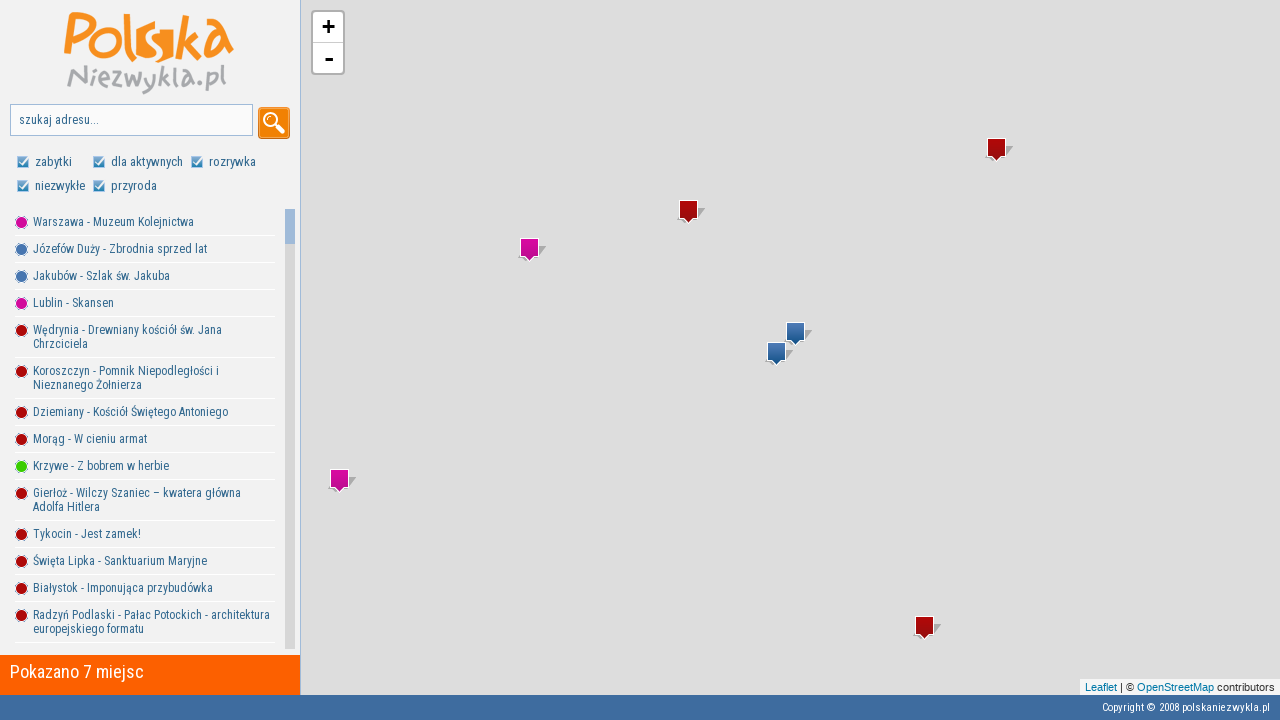

--- FILE ---
content_type: text/html; charset=utf-8
request_url: http://mapa.polskaniezwykla.pl/default.aspx?id=7599
body_size: 6286
content:

<!DOCTYPE html PUBLIC "-//W3C//DTD XHTML 1.0 Transitional//EN" "http://www.w3.org/TR/xhtml1/DTD/xhtml1-transitional.dtd">
<html xmlns="http://www.w3.org/1999/xhtml">
<head id="Head1"><title>
	Mapa atrakcji turystycznych w Polsce - Polska Niezwykła
</title><meta name="description" content="Ponad 23 tysiące miejsc godnych uwagi! Zabytki, przyroda, rozrywka, aktywne spędzanie czasu. Idealne narzędzie do planowania urlopu!" /><link href="https://fonts.googleapis.com/css?family=Roboto+Condensed:400,700&amp;subset=latin,latin-ext" rel="stylesheet" type="text/css" /><link href="ui/style.css" rel="stylesheet" type="text/css" /><link href="custom-theme/jquery-ui-1.8.13.custom.css" rel="stylesheet" type="text/css" /><link href="decorator/uniformaristocss/uniformaristo.css" rel="stylesheet" type="text/css" />
    
    <script src="jqeryui/js/jquery-1.5.1.min.js" type="text/javascript"></script>
    <script src="js/jquerycustom.js" type="text/javascript"></script>
    
    <script src="decorator/jqueryuniformmin.js" type="text/javascript"></script>
    <script src="js/scroll.js" type="text/javascript"></script>
    <script src="js/map.js" type="text/javascript"></script>
    <script type="text/javascript">
        $(function () {
            $("input:checkbox").uniform();
        });
    </script>
    <script type="text/javascript">

        var _gaq = _gaq || [];
        _gaq.push(['_setAccount', 'UA-799833-6']);
        _gaq.push(['_setDomainName', '.polskaniezwykla.pl']);
        _gaq.push(['_trackPageview']);

        (function () {
            var ga = document.createElement('script'); ga.type = 'text/javascript'; ga.async = true;
            ga.src = ('https:' == document.location.protocol ? 'https://ssl' : 'http://www') + '.google-analytics.com/ga.js';
            var s = document.getElementsByTagName('script')[0]; s.parentNode.insertBefore(ga, s);
        })();

</script>
    
       <link rel="stylesheet" href="https://unpkg.com/leaflet@1.0.3/dist/leaflet.css" /><link href="https://api.tiles.mapbox.com/mapbox-gl-js/v0.35.1/mapbox-gl.css" rel="stylesheet" />
  <script type="text/javascript" src="https://unpkg.com/leaflet@1.0.3/dist/leaflet.js"></script>
    
  <script type="text/javascript" src="https://api.tiles.mapbox.com/mapbox-gl-js/v0.35.1/mapbox-gl.js"></script>
  <script type="text/javascript" `src="http://rawgit.com/mapbox/mapbox-gl-leaflet/master/leaflet-mapbox-gl.js"></script>

</head>
<body onload="initialize()">
 <div id="dialog" style="display:none" title="Błąd. Nie rozpoznano adresu">
 <p>Nie rozpoznano adresu. Spróbuj jeszcze raz</p>
 </div>
    <div id="page">
        <div id="sidebar">
            <div class="logo">
               <img alt="Polska Niezwykła" style="border:none" src="ui/logo.png" /></div>
                <div class="search">
                    <input id="tbSearch" type="text" value="szukaj adresu..." onblur="if(this.value=='') this.value='szukaj adresu...';"
                    onfocus="if(this.value=='szukaj adresu...') this.value='';"/>
                    <a title="szukaj" id="search" href="#"><img src="/ui/search2.png" style="border:none" alt="Szukaj" /></a>
                <div style="clear:both"></div>
                </div>
                <div class="cat_choose">
               <form action="#" name="orderform">
                <table>
                    <tbody>
                        <tr>
                            <td>
                                <input id="chZabytki" checked="checked" type="checkbox" name="category" value="20" /><label for="chZabytki">zabytki</label>
                            </td>
                            <td>
                                <input id="chAktywnie" checked="checked" type="checkbox" name="category"  value="60"/><label for="chAktywnie">dla aktywnych</label>
                            </td>
                            <td>
                                <input id="chRozrywka" checked="checked" type="checkbox" name="category"  value="30"/><label for="chRozrywka">rozrywka</label>
                            </td>
                            
                        </tr>
                        <tr>
                            <td>
                                <input id="chNiezwykle" checked="checked" type="checkbox" name="category" value="40" /><label for="chNiezwykle">niezwykłe</label>
                            </td>
                            <td>
                                <input id="chPrzyroda" checked="checked" type="checkbox" name="category" value="10"/><label for="chPrzyroda">przyroda</label> 
                            </td>
                            <td></td>
                        </tr>
                    </tbody>
                </table>
                </form>
                </div>
            <div id="x">
                <ul id="s">
                </ul>
            </div>
            <div id="message"></div>
        </div>
        <div id="map_canvas">
       
        </div>
        <div id="item_show">
       
            <div id="item_content">
            
            </div>
             <a id="close" href="#">zamknij okno</a>
        </div>
        
        <div style="clear: both"></div>
        
        <div id="bottom">
            <div class="copy">Copyright &copy; 2008 polskaniezwykla.pl</div>
        </div>
    </div>
 <script type="text/javascript">
     var gaJsHost = (("https:" == document.location.protocol) ? "https://ssl." : "http://www.");
     document.write(unescape("%3Cscript src='" + gaJsHost + "google-analytics.com/ga.js' type='text/javascript'%3E%3C/script%3E"));
</script>
<script type="text/javascript">
    try {
        var pageTracker = _gat._getTracker("UA-799833-6");
        pageTracker._trackPageview();
    } catch (err) { }</script>

    <!-- (C) 2000-2009 Gemius SA - gemiusAudience / ver 11.1 / pp.polskaniezwykla.pl / podstrony-->
<script type="text/javascript">
 <!--//--><![CDATA[//><!--
    var pp_gemius_identifier = 'zUeQ1G8yYxbtWSMmr73w.NVpTGQZg3fT90XnRdvlM7X.w7';
    //--><!]]>
</script>
<script type="text/javascript" src="https://gapl.hit.gemius.pl/xgemius.js"></script>
</body>
</html>


--- FILE ---
content_type: text/css
request_url: http://mapa.polskaniezwykla.pl/ui/style.css
body_size: 7342
content:
html
        {
            height: auto;
        }
        body
        {
            height: auto;
            margin: 0;
            padding: 0;
            font-family: 'Roboto Condensed', Arial,sans-serif;
            font-weight:400;
            overflow:hidden;
        }
        strong{
            font-weight:700;
        }
        #page
        {
            position: relative;
            margin: 0;
            padding: 0;
        }
        .logo
        {
            position: relative;
            height:104px;
            margin-bottom: 0px;
        }
        .logo a, .logo a:hover
        {
            margin:0;
            padding:0;
            text-decoration: none;
            background:transparent;

        }
        .search
        {
        	position:relative;
        	height:30px;
        	margin-bottom:10px;
        	padding:0 10px 0 10px;
        	vertical-align:top;
        }
        .search input[type=text]
        {
        	background:#fafafa;
        	border:solid 1px #a0bbd9;
            color:#31688f;
        	font-size:12px;
        	padding:8px;
        	width:225px;
        	font-family: 'Roboto Condensed', Arial,sans-serif;
        	display:block;
        	float:left;
        	vertical-align:top;
        }
        .search a, .search a:hover
        {
        	display:block!important;
        	margin:0!important;
        	background:transparent!important;
        	float:right;
        	vertical-align:top!important;
        	width:32px;
        	height:32px;
            margin-top:3px!important;
        	padding:0!important;
        	margin-right:0px!important;
        }
        .search input[type=text]:focus
        {
        	outline:none;
            border:solid 1px #31688f;
        }
        #map_canvas
        {
            position: relative;
            float: right;
        }
        #sidebar
        {
            position: relative;
            float: left;
            width: 300px;
            background: #f2f2f2;
            color: #31688f;
            height: auto;
            border-right:solid 1px #a0bbd9;
        }
        #message
        {
        	position:absolute;
        	bottom:0;
        	left:0;
        	width:290px;
        	display:block;
        	background:#fc6000;
        	height:26px;
        	color:#fff;
        	font-size:18px;
        	font-weight:400;
            padding:6px 0 8px 10px;
        }
        #sidebar ul
        {
            padding: 0;
            list-style-type: none;
            width: 280px;
            margin:0;
        }
        #sidebar ul li
        {
            border-bottom: solid 1px #fff;
            margin:0 10px;
        }
        #sidebar ul li img
        {
        	margin-top:7px;
        }
        #sidebar a
        {
            color: #31688f;
            text-decoration: none;
            font-size: 12px;
            display: block;
            padding:6px 5px 6px 2px;
            margin-left:16px;
        }
        #sidebar a:hover
        {
            background:#d7d7d7;
        }
        
        #bottom
        {
            position: absolute;
            display: block;
            height: 25px;
            background: #3e6c9f;
            left: 0;
            bottom: 0;
            display: block;
            z-index: 999;
            width: 100%;
        }
        .copy
        {
        	position:absolute;
        	bottom:6px;
        	right:10px;
        	color:#fff;
        	font-size:11px;
        }
        .infowindow
        {
            position: relative;
            width: 280px;
            padding-right: 10px;
            color: #f90;
            padding-bottom: 6px;
        }
        .infowindow .left
        {
            position: relative;
            float: left;
            width: 105px;
        }
        .infowindow .right
        {
            position: relative;
            float: right;
            width: 168px;
        }
        .infowindow .right a
        {
            color: #4c8bbc;
            font-weight: 400;
            text-decoration: none;
            font-size: 18px;
        }
        .infowindow .right a:hover
        {
            color: #ad3da9;
        }
        #x
        {
            position: relative;
            width: 295px;
            height: 400px;
            overflow: auto;
            margin-left:5px;
        }
        .jScrollPaneContainer
        {
            position: relative;
            overflow: hidden;
            z-index: 1;
            outline: none;
        }
        .jScrollPaneTrack
        {
            position: absolute;
            cursor: pointer;
            right: 0;
            top: 0;
            height: 100%;
            background: #d7d7d7;
    
        }
        .jScrollPaneDrag
        {
            position: absolute;
            background: #a0bbd9;
            cursor: pointer;
            overflow: hidden;
        }
        .jScrollPaneDragTop
        {
            position: absolute;
            top: 0;
            left: 0;
            overflow: hidden;
        }
        .jScrollPaneDragBottom
        {
            position: absolute;
            bottom: 0;
            left: 0;
            overflow: hidden;
        }
        a.jScrollArrowUp
        {
            display: block;
            position: absolute;
            z-index: 1;
            top: 0;
            right: 0;
            text-indent: -2000px;
            overflow: hidden;
            height: 9px;
        }
        a.jScrollArrowUp:hover
        {
        }
        a.jScrollArrowDown
        {
            display: block;
            position: absolute;
            z-index: 1;
            bottom: 0;
            right: 0;
            text-indent: -2000px;
            overflow: hidden;
            height: 9px;
        }
        a.jScrollArrowDown:hover
        {
        }
        a.jScrollActiveArrowButton, a.jScrollActiveArrowButton:hover
        {
        }
        label
        {
        	font-size:13px;
        	line-height:19px;
        }
        .cat_choose
        {
        	position:relative;
        	margin-bottom:10px;
            margin-top:15px;
            margin-bottom:0px;
        	margin-left:10px;
        	width:285px;
        	height:60px;
        }
        #slider-zoom
        {
        	position:absolute;
        	left:320px;
        	top:20px;
        	height:300px;
        }
        #item_show
        {
        	position:absolute;
        	right:10px;
        	top:10px;
        	background:#e5edf7;
        	width:600px;
        	height:360px;
        	display:none;
            z-index: 500;
        }
        #item_content
        {
        	position:relative;
        	padding:20px;
        }
        #close
        {
        	position:absolute;
        	right:14px;
        	top:14px;
        	z-index:9999;
        	background:url(close.gif) 0 0 no-repeat;
        	padding-left:20px;
        	font-size:12px;
        	height:16px;
        	line-height:16px;
        	text-decoration:none;
        	color:#345479;
        }

--- FILE ---
content_type: text/css
request_url: http://mapa.polskaniezwykla.pl/decorator/uniformaristocss/uniformaristo.css
body_size: 8535
content:
/*

Uniform Theme: Aristo
Version: 1.0
By: 280North / Ported by Josh Pyles
License: Creative Commons Share Alike
---
For use with the Uniform plugin:
http://pixelmatrixdesign.com/uniform/
---
Generated by Uniform Theme Generator:
http://pixelmatrixdesign.com/uniform/themer.html

*/

/* Global Declaration */

div.selector, 
div.selector span,
div.checker span,
div.radio span,
div.uploader,
div.uploader span.action {
  background-image: url(../images/sprite-aristo.png);
  background-repeat: no-repeat;
  display:inline-block;
}

.selector, 
.radio, 
.checker, 
.uploader, 
.selector *, 
.radio *, 
.checker *, 
.uploader *{
	margin: 0;
	padding: 0;
}

/* SPRITES */

/* Select */

div.selector {
  background-position: -483px -160px;
  line-height: 32px;
	height: 32px;
}

div.selector span {
  background-position: right 0px;
  height: 32px;
	line-height: 32px;
}

div.selector select {
  /* change these to adjust positioning of select element */
	top: 7px;
	left: 3px;

}

div.selector:active, 
div.selector.active {
	background-position: -483px -192px;
}

div.selector:active span, 
div.selector.active span {
	background-position: right -32px;
}

div.selector.focus, div.selector.hover, div.selector:hover {
	background-position: -483px -224px;
}

div.selector.focus span, div.selector.hover span, div.selector:hover span {
	background-position: right -64px;
}

div.selector.focus:active,
div.selector.focus.active,
div.selector:hover:active,
div.selector.active:hover {
	background-position: -483px -256px;
}

div.selector.focus:active span,
div.selector:hover:active span,
div.selector.active:hover span,
div.selector.focus.active span {
	background-position: right -96px;
}

div.selector.disabled,
div.selector.disabled:active,
div.selector.disabled.active {
	background-position: -483px -288px;
}

div.selector.disabled span,
div.selector.disabled:active span,
div.selector.disabled.active span {
  background-position: right -128px;
}

/* Checkbox */

div.checker {
  width: 20px;
  height: 20px;
}

div.checker input {
  width: 20px;
  height: 20px;
}

div.checker span {
  background-position: 0px -320px;
  height: 20px;
  width: 20px;
}

div.checker:active span, 
div.checker.active span {
	background-position: -23px -320px;
}

div.checker.focus span,
div.checker:hover span {
	background-position: -46px -320px;
}

div.checker.focus:active span,
div.checker:active:hover span,
div.checker.active:hover span,
div.checker.focus.active span {
	background-position: -69px -320px;
}

div.checker span.checked {
	background-position: -92px -320px;
}

div.checker:active span.checked, 
div.checker.active span.checked {
	background-position: -115px -320px;
}

div.checker.focus span.checked,
div.checker:hover span.checked {
	background-position: -138px -320px;
}

div.checker.focus:active span.checked,
div.checker:hover:active span.checked,
div.checker.active:hover span.checked,
div.checker.active.focus span.checked {
	background-position: -161px -320px;
}

div.checker.disabled span,
div.checker.disabled:active span,
div.checker.disabled.active span {
	background-position: -184px -320px;
}

div.checker.disabled span.checked,
div.checker.disabled:active span.checked,
div.checker.disabled.active span.checked {
	background-position: -207px -320px;
}

/* radio */

div.radio {
  width: 23px;
  height: 23px;
}

div.radio input {
  width: 23px;
  height: 23px;
}

div.radio span {
  height: 23px;
  width: 23px;
  background-position: 0px -343px;
}

div.radio:active span, 
div.radio.active span {
	background-position: -23px -343px;
}

div.radio.focus span, 
div.radio:hover span {
	background-position: -46px -343px;
}

div.radio.focus:active span,
div.radio:active:hover span,
div.radio.active:hover span,
div.radio.active.focus span {
	background-position: -69px -343px;
}

div.radio span.checked {
	background-position: -92px -343px;
}

div.radio:active span.checked,
div.radio.active span.checked {
	background-position: -115px -343px;
}

div.radio.focus span.checked, div.radio:hover span.checked {
	background-position: -138px -343px;
}

div.radio.focus:active span.checked, 
div.radio:hover:active span.checked,
div.radio.focus.active span.checked,
div.radio.active:hover span.checked {
	background-position: -161px -343px;
}

div.radio.disabled span,
div.radio.disabled:active span,
div.radio.disabled.active span {
	background-position: -184px -343px;
}

div.radio.disabled span.checked,
div.radio.disabled:active span.checked,
div.radio.disabled.active span.checked {
	background-position: -207px -343px;
}

/* uploader */

div.uploader {
  background-position: 0px -366px;
  height: 32px;
}

div.uploader span.action {
  background-position: right -494px;
  height: 24px;
  line-height: 24px;
}

div.uploader span.filename {
  height: 24px;
  /* change this line to adjust positioning of filename area */
  margin: 4px 0px 4px 4px;
  line-height: 24px;
}

div.uploader.focus,
div.uploader.hover,
div.uploader:hover {
  background-position: 0px -430px;
}

div.uploader.focus span.action,
div.uploader.hover span.action,
div.uploader:hover span.action {
  background-position: right -526px;
}

div.uploader.active span.action,
div.uploader:active span.action {
  background-position: right -558px;
}

div.uploader.focus.active span.action,
div.uploader:focus.active span.action,
div.uploader.focus:active span.action,
div.uploader:focus:active span.action {
  background-position: right -590px;
}

div.uploader.disabled {
  background-position: 0px -398px;
}

 div.uploader.disabled span.action {
  background-position: right -462px;
}

/* PRESENTATION */

/* Select */
div.selector {
  margin-bottom: 20px;
  width: 300px;
  font-weight: bold;
  color: #464545;
  font-size: 14px;
}

div.selector select {
  width: 300px;
  font-family: "Helvetica Neue", Helvetica, Arial, sans-serif;
	font-size: 1em;
	border: solid 1px #fff;
}

div.selector span {
  padding: 0px 25px 0px 2px;
  cursor: pointer;
}

div.selector span {
  color: #666;
  width: 158px;
  text-shadow: 0 1px 0 #fff;
}

div.selector.disabled span {
	color: #bbb;
}

/* checker */
div.checker {
  margin-right: 2px;
}

/* radio */
div.radio {
  margin-right: 10px;
}

/* uploader */
div.uploader {
  width: 190px;
  margin-bottom: 20px;
  cursor: pointer;
}

div.uploader span.action {
  width: 83px;
  text-align: center;
  text-shadow: rgba(255,255,255,0.5) 0px 1px 0px;
  background-color: #fff;
  font-weight: bold;
  color: #1c4257;
}

div.uploader span.filename {
  color: #777;
  width: 82px;
  border-right: solid 1px #567c91;
  font-size: 90%;
  font-size: 11px;
}

div.uploader input {
  width: 190px;
}

 div.uploader.disabled span.action {
  color: #aaa;
}

 div.uploader.disabled span.filename {
  border-color: #ddd;
  color: #aaa;
}
/*

CORE FUNCTIONALITY 

Not advised to edit stuff below this line
-----------------------------------------------------
*/

.selector select:focus, .radio input:focus, .checker input:focus, uploader input:focus {
  outline: 0;
}

/* Select */

 div.selector {
	position: relative;
	padding-left: 10px;
}

 div.selector span {
	display: block;
	float: left;
}

 div.selector select {
	position: absolute;
	opacity: 0;
}

/* checker */

 div.checker {
	position: relative;
	float: left;
	
}

 div.checker span {
	display: block;
	float: left;
	text-align: left;
}

div.checker input {
  opacity: 0;
  display: inline-block;
}

/* radio */

div.radio {
	position: relative;
	float: left;
}

div.radio span {
	display: block;
	float: left;
	text-align: center;
}

 div.radio input {
  opacity: 0;
  text-align: center;
  display: inline-block;
}

/* uploader */

div.uploader {
  position: relative;
  float: left;
  overflow: hidden;
}

div.uploader span.action {
  float: left;
  display: inline;
  padding: 4px 0px;
  overflow: hidden;
  cursor: pointer;
}

div.uploader span.filename {
  padding: 0px 10px;
  float: left;
  display: block;
  overflow: hidden;
  text-overflow: ellipsis;
  white-space: nowrap;
}

div.uploader input {
  opacity: 0;
  position: absolute;
  top: 0;
  right: 0;
  bottom: 0;
  float: right;
}

--- FILE ---
content_type: text/plain; charset=utf-8
request_url: http://mapa.polskaniezwykla.pl/json_item.ashx?id=7599&country=polska
body_size: 189
content:
{
  "id": 7599,
  "lat": 50.69928466556167,
  "lng": 16.529531478881836,
  "title": "Pieszyce - Pstrąg z serem z Cichej Wody",
  "cat": 40,
  "country": "polska",
  "picture": -1
}

--- FILE ---
content_type: text/plain; charset=utf-8
request_url: http://mapa.polskaniezwykla.pl/json.ashx?zoom=14&SWlat=50.68140&SWlng=16.48850&NElat=50.71918&NElng=16.57253&layers=%2C20%2C60%2C30%2C40%2C10
body_size: 1698
content:
[
  {
    "id": 1558,
    "lat": 50.6923798854342,
    "lng": 16.4920449256897,
    "title": "Pieszyce - Wyciąg narciarski przy schronisku Bacówka",
    "cat": 30,
    "picture": -1,
    "layers": ",20,60,30,40,10",
    "country": "polska"
  },
  {
    "id": 1561,
    "lat": 50.704938216694586,
    "lng": 16.508331298828125,
    "title": "Pieszyce - Wyciąg Narciarski Tadeusz ",
    "cat": 30,
    "picture": -1,
    "layers": ",20,60,30,40,10",
    "country": "polska"
  },
  {
    "id": 7597,
    "lat": 50.7003895031028,
    "lng": 16.5311902244569,
    "title": "Pieszyce - Agrowczasy z kinem",
    "cat": 40,
    "picture": -1,
    "layers": ",20,60,30,40,10",
    "country": "polska"
  },
  {
    "id": 7599,
    "lat": 50.69928466556167,
    "lng": 16.529531478881836,
    "title": "Pieszyce - Pstrąg z serem z Cichej Wody",
    "cat": 40,
    "picture": -1,
    "layers": ",20,60,30,40,10",
    "country": "polska"
  },
  {
    "id": 10893,
    "lat": 50.7069847715026,
    "lng": 16.522008284378,
    "title": "Pieszyce - Kościół św. Bartłomieja (XIV w.)",
    "cat": 20,
    "picture": 278532,
    "layers": ",20,60,30,40,10",
    "country": "polska"
  },
  {
    "id": 10896,
    "lat": 50.6844,
    "lng": 16.5422,
    "title": "Pieszyce - Kościół Aniołów Stróżów (1793-1795)",
    "cat": 20,
    "picture": 315022,
    "layers": ",20,60,30,40,10",
    "country": "polska"
  },
  {
    "id": 27028,
    "lat": 50.7103746591582,
    "lng": 16.5483833190247,
    "title": "Pieszyce - Sanatorium ",
    "cat": 20,
    "picture": 291498,
    "layers": ",20,60,30,40,10",
    "country": "polska"
  }
]

--- FILE ---
content_type: application/javascript
request_url: http://mapa.polskaniezwykla.pl/js/scroll.js
body_size: 29518
content:
/* Copyright (c) 2006 Brandon Aaron (brandon.aaron@gmail.com || http://brandonaaron.net)
* Dual licensed under the MIT (http://www.opensource.org/licenses/mit-license.php)
* and GPL (http://www.opensource.org/licenses/gpl-license.php) licenses.
* Thanks to: http://adomas.org/javascript-mouse-wheel/ for some pointers.
* Thanks to: Mathias Bank(http://www.mathias-bank.de) for a scope bug fix.
*
* $LastChangedDate: 2007-12-20 09:02:08 -0600 (Thu, 20 Dec 2007) $
* $Rev: 4265 $
*
* Version: 3.0
* 
* Requires: $ 1.2.2+
*/

(function ($) {

    $.event.special.mousewheel = {
        setup: function () {
            var handler = $.event.special.mousewheel.handler;

            // Fix pageX, pageY, clientX and clientY for mozilla
            if ($.browser.mozilla)
                $(this).bind('mousemove.mousewheel', function (event) {
                    $.data(this, 'mwcursorposdata', {
                        pageX: event.pageX,
                        pageY: event.pageY,
                        clientX: event.clientX,
                        clientY: event.clientY
                    });
                });

            if (this.addEventListener)
                this.addEventListener(($.browser.mozilla ? 'DOMMouseScroll' : 'mousewheel'), handler, false);
            else
                this.onmousewheel = handler;
        },

        teardown: function () {
            var handler = $.event.special.mousewheel.handler;

            $(this).unbind('mousemove.mousewheel');

            if (this.removeEventListener)
                this.removeEventListener(($.browser.mozilla ? 'DOMMouseScroll' : 'mousewheel'), handler, false);
            else
                this.onmousewheel = function () { };

            $.removeData(this, 'mwcursorposdata');
        },

        handler: function (event) {
            var args = Array.prototype.slice.call(arguments, 1);

            event = $.event.fix(event || window.event);
            // Get correct pageX, pageY, clientX and clientY for mozilla
            $.extend(event, $.data(this, 'mwcursorposdata') || {});
            var delta = 0, returnValue = true;

            if (event.wheelDelta) delta = event.wheelDelta / 120;
            if (event.detail) delta = -event.detail / 3;
            //		if ( $.browser.opera  ) delta = -event.wheelDelta;

            event.data = event.data || {};
            event.type = "mousewheel";

            // Add delta to the front of the arguments
            args.unshift(delta);
            // Add event to the front of the arguments
            args.unshift(event);

            return $.event.handle.apply(this, args);
        }
    };

    $.fn.extend({
        mousewheel: function (fn) {
            return fn ? this.bind("mousewheel", fn) : this.trigger("mousewheel");
        },

        unmousewheel: function (fn) {
            return this.unbind("mousewheel", fn);
        }
    });

})(jQuery);


/* Copyright (c) 2009 Kelvin Luck (kelvin AT kelvinluck DOT com || http://www.kelvinluck.com)
* Dual licensed under the MIT (http://www.opensource.org/licenses/mit-license.php) 
* and GPL (http://www.opensource.org/licenses/gpl-license.php) licenses.
* 
* See http://kelvinluck.com/assets/jquery/jScrollPane/
* $Id: jScrollPane.js 93 2010-06-01 08:17:28Z kelvin.luck $
*/

/**
* Replace the vertical scroll bars on any matched elements with a fancy
* styleable (via CSS) version. With JS disabled the elements will
* gracefully degrade to the browsers own implementation of overflow:auto.
* If the mousewheel plugin has been included on the page then the scrollable areas will also
* respond to the mouse wheel.
*
* @example jQuery(".scroll-pane").jScrollPane();
*
* @name jScrollPane
* @type jQuery
* @param Object	settings	hash with options, described below.
*								scrollbarWidth	-	The width of the generated scrollbar in pixels
*								scrollbarMargin	-	The amount of space to leave on the side of the scrollbar in pixels
*								wheelSpeed		-	The speed the pane will scroll in response to the mouse wheel in pixels
*								showArrows		-	Whether to display arrows for the user to scroll with
*								arrowSize		-	The height of the arrow buttons if showArrows=true
*								animateTo		-	Whether to animate when calling scrollTo and scrollBy
*								dragMinHeight	-	The minimum height to allow the drag bar to be
*								dragMaxHeight	-	The maximum height to allow the drag bar to be
*								animateInterval	-	The interval in milliseconds to update an animating scrollPane (default 100)
*								animateStep		-	The amount to divide the remaining scroll distance by when animating (default 3)
*								maintainPosition-	Whether you want the contents of the scroll pane to maintain it's position when you re-initialise it - so it doesn't scroll as you add more content (default true)
*								tabIndex		-	The tabindex for this jScrollPane to control when it is tabbed to when navigating via keyboard (default 0)
*								enableKeyboardNavigation - Whether to allow keyboard scrolling of this jScrollPane when it is focused (default true)
*								animateToInternalLinks - Whether the move to an internal link (e.g. when it's focused by tabbing or by a hash change in the URL) should be animated or instant (default false)
*								scrollbarOnLeft	-	Display the scrollbar on the left side?  (needs stylesheet changes, see examples.html)
*								reinitialiseOnImageLoad - Whether the jScrollPane should automatically re-initialise itself when any contained images are loaded (default false)
*								topCapHeight	-	The height of the "cap" area between the top of the jScrollPane and the top of the track/ buttons
*								bottomCapHeight	-	The height of the "cap" area between the bottom of the jScrollPane and the bottom of the track/ buttons
*								observeHash		-	Whether jScrollPane should attempt to automagically scroll to the correct place when an anchor inside the scrollpane is linked to (default true)
* @return jQuery
* @cat Plugins/jScrollPane
* @author Kelvin Luck (kelvin AT kelvinluck DOT com || http://www.kelvinluck.com)
*/

(function ($) {

    $.jScrollPane = {
        active: []
    };
    $.fn.jScrollPane = function (settings) {
        settings = $.extend({}, $.fn.jScrollPane.defaults, settings);

        var rf = function () { return false; };

        return this.each(
		function () {
		    var $this = $(this);
		    var paneEle = this;
		    var currentScrollPosition = 0;
		    var paneWidth;
		    var paneHeight;
		    var trackHeight;
		    var trackOffset = settings.topCapHeight;
		    var $container;

		    if ($(this).parent().is('.jScrollPaneContainer')) {
		        $container = $(this).parent();
		        currentScrollPosition = settings.maintainPosition ? $this.position().top : 0;
		        var $c = $(this).parent();
		        paneWidth = $c.innerWidth();
		        paneHeight = $c.outerHeight();
		        $('>.jScrollPaneTrack, >.jScrollArrowUp, >.jScrollArrowDown, >.jScrollCap', $c).remove();
		        $this.css({ 'top': 0 });
		    } else {
		        $this.data('originalStyleTag', $this.attr('style'));
		        // Switch the element's overflow to hidden to ensure we get the size of the element without the scrollbars [http://plugins.jquery.com/node/1208]
		        $this.css('overflow', 'hidden');
		        this.originalPadding = $this.css('paddingTop') + ' ' + $this.css('paddingRight') + ' ' + $this.css('paddingBottom') + ' ' + $this.css('paddingLeft');
		        this.originalSidePaddingTotal = (parseInt($this.css('paddingLeft')) || 0) + (parseInt($this.css('paddingRight')) || 0);
		        paneWidth = $this.innerWidth();
		        paneHeight = $this.innerHeight();
		        $container = $('<div></div>')
					.attr({ 'className': 'jScrollPaneContainer' })
					.css(
						{
						    'height': paneHeight + 'px',
						    'width': paneWidth + 'px'
						}
					);
		        if (settings.enableKeyboardNavigation) {
		            $container.attr(
						'tabindex',
						settings.tabIndex
					);
		        }
		        $this.wrap($container);
		        $container = $this.parent();
		        // deal with text size changes (if the jquery.em plugin is included)
		        // and re-initialise the scrollPane so the track maintains the
		        // correct size
		        $(document).bind(
					'emchange',
					function (e, cur, prev) {
					    $this.jScrollPane(settings);
					}
				);

		    }
		    trackHeight = paneHeight;

		    if (settings.reinitialiseOnImageLoad) {
		        // code inspired by jquery.onImagesLoad: http://plugins.jquery.com/project/onImagesLoad
		        // except we re-initialise the scroll pane when each image loads so that the scroll pane is always up to size...
		        // TODO: Do I even need to store it in $.data? Is a local variable here the same since I don't pass the reinitialiseOnImageLoad when I re-initialise?
		        var $imagesToLoad = $.data(paneEle, 'jScrollPaneImagesToLoad') || $('img', $this);
		        var loadedImages = [];

		        if ($imagesToLoad.length) {
		            $imagesToLoad.each(function (i, val) {
		                $(this).bind('load readystatechange', function () {
		                    if ($.inArray(i, loadedImages) == -1) { //don't double count images
		                        loadedImages.push(val); //keep a record of images we've seen
		                        $imagesToLoad = $.grep($imagesToLoad, function (n, i) {
		                            return n != val;
		                        });
		                        $.data(paneEle, 'jScrollPaneImagesToLoad', $imagesToLoad);
		                        var s2 = $.extend(settings, { reinitialiseOnImageLoad: false });
		                        $this.jScrollPane(s2); // re-initialise
		                    }
		                }).each(function (i, val) {
		                    if (this.complete || this.complete === undefined) {
		                        //needed for potential cached images
		                        this.src = this.src;
		                    }
		                });
		            });
		        };
		    }

		    var p = this.originalSidePaddingTotal;
		    var realPaneWidth = paneWidth - settings.scrollbarWidth - settings.scrollbarMargin - p;

		    var cssToApply = {
		        'height': 'auto',
		        'width': realPaneWidth + 'px'
		    }

		    if (settings.scrollbarOnLeft) {
		        cssToApply.paddingLeft = settings.scrollbarMargin + settings.scrollbarWidth + 'px';
		    } else {
		        cssToApply.paddingRight = settings.scrollbarMargin + 'px';
		    }

		    $this.css(cssToApply);

		    var contentHeight = $this.outerHeight();
		    var percentInView = paneHeight / contentHeight;

		    var isScrollable = percentInView < .99;
		    $container[isScrollable ? 'addClass' : 'removeClass']('jScrollPaneScrollable');

		    if (isScrollable) {
		        $container.append(
					$('<div></div>').addClass('jScrollCap jScrollCapTop').css({ height: settings.topCapHeight }),
					$('<div></div>').attr({ 'className': 'jScrollPaneTrack' }).css({ 'width': settings.scrollbarWidth + 'px' }).append(
						$('<div></div>').attr({ 'className': 'jScrollPaneDrag' }).css({ 'width': settings.scrollbarWidth + 'px' }).append(
							$('<div></div>').attr({ 'className': 'jScrollPaneDragTop' }).css({ 'width': settings.scrollbarWidth + 'px' }),
							$('<div></div>').attr({ 'className': 'jScrollPaneDragBottom' }).css({ 'width': settings.scrollbarWidth + 'px' })
						)
					),
					$('<div></div>').addClass('jScrollCap jScrollCapBottom').css({ height: settings.bottomCapHeight })
				);

		        var $track = $('>.jScrollPaneTrack', $container);
		        var $drag = $('>.jScrollPaneTrack .jScrollPaneDrag', $container);


		        var currentArrowDirection;
		        var currentArrowTimerArr = []; // Array is used to store timers since they can stack up when dealing with keyboard events. This ensures all timers are cleaned up in the end, preventing an acceleration bug.
		        var currentArrowInc;
		        var whileArrowButtonDown = function () {
		            if (currentArrowInc > 4 || currentArrowInc % 4 == 0) {
		                positionDrag(dragPosition + currentArrowDirection * mouseWheelMultiplier);
		            }
		            currentArrowInc++;
		        };

		        if (settings.enableKeyboardNavigation) {
		            $container.bind(
						'keydown.jscrollpane',
						function (e) {
						    switch (e.keyCode) {
						        case 38: //up
						            currentArrowDirection = -1;
						            currentArrowInc = 0;
						            whileArrowButtonDown();
						            currentArrowTimerArr[currentArrowTimerArr.length] = setInterval(whileArrowButtonDown, 100);
						            return false;
						        case 40: //down
						            currentArrowDirection = 1;
						            currentArrowInc = 0;
						            whileArrowButtonDown();
						            currentArrowTimerArr[currentArrowTimerArr.length] = setInterval(whileArrowButtonDown, 100);
						            return false;
						        case 33: // page up
						        case 34: // page down
						            // TODO
						            return false;
						        default:
						    }
						}
					).bind(
						'keyup.jscrollpane',
						function (e) {
						    if (e.keyCode == 38 || e.keyCode == 40) {
						        for (var i = 0; i < currentArrowTimerArr.length; i++) {
						            clearInterval(currentArrowTimerArr[i]);
						        }
						        return false;
						    }
						}
					);
		        }

		        if (settings.showArrows) {

		            var currentArrowButton;
		            var currentArrowInterval;

		            var onArrowMouseUp = function (event) {
		                $('html').unbind('mouseup', onArrowMouseUp);
		                currentArrowButton.removeClass('jScrollActiveArrowButton');
		                clearInterval(currentArrowInterval);
		            };
		            var onArrowMouseDown = function () {
		                $('html').bind('mouseup', onArrowMouseUp);
		                currentArrowButton.addClass('jScrollActiveArrowButton');
		                currentArrowInc = 0;
		                whileArrowButtonDown();
		                currentArrowInterval = setInterval(whileArrowButtonDown, 100);
		            };
		            $container
						.append(
							$('<a></a>')
								.attr(
									{
									    'href': 'javascript:;',
									    'className': 'jScrollArrowUp',
									    'tabindex': -1
									}
								)
								.css(
									{
									    'width': settings.scrollbarWidth + 'px',
									    'top': settings.topCapHeight + 'px'
									}
								)
								.html('Scroll up')
								.bind('mousedown', function () {
								    currentArrowButton = $(this);
								    currentArrowDirection = -1;
								    onArrowMouseDown();
								    this.blur();
								    return false;
								})
								.bind('click', rf),
							$('<a></a>')
								.attr(
									{
									    'href': 'javascript:;',
									    'className': 'jScrollArrowDown',
									    'tabindex': -1
									}
								)
								.css(
									{
									    'width': settings.scrollbarWidth + 'px',
									    'bottom': settings.bottomCapHeight + 'px'
									}
								)
								.html('Scroll down')
								.bind('mousedown', function () {
								    currentArrowButton = $(this);
								    currentArrowDirection = 1;
								    onArrowMouseDown();
								    this.blur();
								    return false;
								})
								.bind('click', rf)
						);
		            var $upArrow = $('>.jScrollArrowUp', $container);
		            var $downArrow = $('>.jScrollArrowDown', $container);
		        }

		        if (settings.arrowSize) {
		            trackHeight = paneHeight - settings.arrowSize - settings.arrowSize;
		            trackOffset += settings.arrowSize;
		        } else if ($upArrow) {
		            var topArrowHeight = $upArrow.height();
		            settings.arrowSize = topArrowHeight;
		            trackHeight = paneHeight - topArrowHeight - $downArrow.height();
		            trackOffset += topArrowHeight;
		        }
		        trackHeight -= settings.topCapHeight + settings.bottomCapHeight;
		        $track.css({ 'height': trackHeight + 'px', top: trackOffset + 'px' })

		        var $pane = $(this).css({ 'position': 'absolute', 'overflow': 'visible' });

		        var currentOffset;
		        var maxY;
		        var mouseWheelMultiplier;
		        // store this in a seperate variable so we can keep track more accurately than just updating the css property..
		        var dragPosition = 0;
		        var dragMiddle = percentInView * paneHeight / 2;

		        // pos function borrowed from tooltip plugin and adapted...
		        var getPos = function (event, c) {
		            var p = c == 'X' ? 'Left' : 'Top';
		            return event['page' + c] || (event['client' + c] + (document.documentElement['scroll' + p] || document.body['scroll' + p])) || 0;
		        };

		        var ignoreNativeDrag = function () { return false; };

		        var initDrag = function () {
		            ceaseAnimation();
		            currentOffset = $drag.offset(false);
		            currentOffset.top -= dragPosition;
		            maxY = trackHeight - $drag[0].offsetHeight;
		            mouseWheelMultiplier = 2 * settings.wheelSpeed * maxY / contentHeight;
		        };

		        var onStartDrag = function (event) {
		            initDrag();
		            dragMiddle = getPos(event, 'Y') - dragPosition - currentOffset.top;
		            $('html').bind('mouseup', onStopDrag).bind('mousemove', updateScroll).bind('mouseleave', onStopDrag)
		            if ($.browser.msie) {
		                $('html').bind('dragstart', ignoreNativeDrag).bind('selectstart', ignoreNativeDrag);
		            }
		            return false;
		        };
		        var onStopDrag = function () {
		            $('html').unbind('mouseup', onStopDrag).unbind('mousemove', updateScroll);
		            dragMiddle = percentInView * paneHeight / 2;
		            if ($.browser.msie) {
		                $('html').unbind('dragstart', ignoreNativeDrag).unbind('selectstart', ignoreNativeDrag);
		            }
		        };
		        var positionDrag = function (destY) {
		            $container.scrollTop(0);
		            destY = destY < 0 ? 0 : (destY > maxY ? maxY : destY);
		            dragPosition = destY;
		            $drag.css({ 'top': destY + 'px' });
		            var p = destY / maxY;
		            $this.data('jScrollPanePosition', (paneHeight - contentHeight) * -p);
		            $pane.css({ 'top': ((paneHeight - contentHeight) * p) + 'px' });
		            $this.trigger('scroll');
		            if (settings.showArrows) {
		                $upArrow[destY == 0 ? 'addClass' : 'removeClass']('disabled');
		                $downArrow[destY == maxY ? 'addClass' : 'removeClass']('disabled');
		            }
		        };
		        var updateScroll = function (e) {
		            positionDrag(getPos(e, 'Y') - currentOffset.top - dragMiddle);
		        };

		        var dragH = Math.max(Math.min(percentInView * (paneHeight - settings.arrowSize * 2), settings.dragMaxHeight), settings.dragMinHeight);

		        $drag.css(
					{ 'height': dragH + 'px' }
				).bind('mousedown', onStartDrag);

		        var trackScrollInterval;
		        var trackScrollInc;
		        var trackScrollMousePos;
		        var doTrackScroll = function () {
		            if (trackScrollInc > 8 || trackScrollInc % 4 == 0) {
		                positionDrag((dragPosition - ((dragPosition - trackScrollMousePos) / 2)));
		            }
		            trackScrollInc++;
		        };
		        var onStopTrackClick = function () {
		            clearInterval(trackScrollInterval);
		            $('html').unbind('mouseup', onStopTrackClick).unbind('mousemove', onTrackMouseMove);
		        };
		        var onTrackMouseMove = function (event) {
		            trackScrollMousePos = getPos(event, 'Y') - currentOffset.top - dragMiddle;
		        };
		        var onTrackClick = function (event) {
		            initDrag();
		            onTrackMouseMove(event);
		            trackScrollInc = 0;
		            $('html').bind('mouseup', onStopTrackClick).bind('mousemove', onTrackMouseMove);
		            trackScrollInterval = setInterval(doTrackScroll, 100);
		            doTrackScroll();
		            return false;
		        };

		        $track.bind('mousedown', onTrackClick);

		        $container.bind(
					'mousewheel',
					function (event, delta) {
					    delta = delta || (event.wheelDelta ? event.wheelDelta / 120 : (event.detail) ?
-event.detail / 3 : 0);
					    initDrag();
					    ceaseAnimation();
					    var d = dragPosition;
					    positionDrag(dragPosition - delta * mouseWheelMultiplier);
					    var dragOccured = d != dragPosition;
					    return !dragOccured;
					}
				);

		        var _animateToPosition;
		        var _animateToInterval;
		        function animateToPosition() {
		            var diff = (_animateToPosition - dragPosition) / settings.animateStep;
		            if (diff > 1 || diff < -1) {
		                positionDrag(dragPosition + diff);
		            } else {
		                positionDrag(_animateToPosition);
		                ceaseAnimation();
		            }
		        }
		        var ceaseAnimation = function () {
		            if (_animateToInterval) {
		                clearInterval(_animateToInterval);
		                delete _animateToPosition;
		            }
		        };
		        var scrollTo = function (pos, preventAni) {
		            if (typeof pos == "string") {
		                // Legal hash values aren't necessarily legal jQuery selectors so we need to catch any
		                // errors from the lookup...
		                try {
		                    $e = $(pos, $this);
		                } catch (err) {
		                    return;
		                }
		                if (!$e.length) return;
		                pos = $e.offset().top - $this.offset().top;
		            }
		            ceaseAnimation();
		            var maxScroll = contentHeight - paneHeight;
		            pos = pos > maxScroll ? maxScroll : pos;
		            $this.data('jScrollPaneMaxScroll', maxScroll);
		            var destDragPosition = pos / maxScroll * maxY;
		            if (preventAni || !settings.animateTo) {
		                positionDrag(destDragPosition);
		            } else {
		                $container.scrollTop(0);
		                _animateToPosition = destDragPosition;
		                _animateToInterval = setInterval(animateToPosition, settings.animateInterval);
		            }
		        };
		        $this[0].scrollTo = scrollTo;

		        $this[0].scrollBy = function (delta) {
		            var currentPos = -parseInt($pane.css('top')) || 0;
		            scrollTo(currentPos + delta);
		        };

		        initDrag();

		        scrollTo(-currentScrollPosition, true);

		        // Deal with it when the user tabs to a link or form element within this scrollpane
		        $('*', this).bind(
					'focus',
					function (event) {
					    var $e = $(this);

					    // loop through parents adding the offset top of any elements that are relatively positioned between
					    // the focused element and the jScrollPaneContainer so we can get the true distance from the top
					    // of the focused element to the top of the scrollpane...
					    var eleTop = 0;

					    var preventInfiniteLoop = 100;

					    while ($e[0] != $this[0]) {
					        eleTop += $e.position().top;
					        $e = $e.offsetParent();
					        if (!preventInfiniteLoop--) {
					            return;
					        }
					    }

					    var viewportTop = -parseInt($pane.css('top')) || 0;
					    var maxVisibleEleTop = viewportTop + paneHeight;
					    var eleInView = eleTop > viewportTop && eleTop < maxVisibleEleTop;
					    if (!eleInView) {
					        var destPos = eleTop - settings.scrollbarMargin;
					        if (eleTop > viewportTop) { // element is below viewport - scroll so it is at bottom.
					            destPos += $(this).height() + 15 + settings.scrollbarMargin - paneHeight;
					        }
					        scrollTo(destPos);
					    }
					}
				)


		        if (settings.observeHash) {
		            if (location.hash && location.hash.length > 1) {
		                setTimeout(function () {
		                    scrollTo(location.hash);
		                }, $.browser.safari ? 100 : 0);
		            }

		            // use event delegation to listen for all clicks on links and hijack them if they are links to
		            // anchors within our content...
		            $(document).bind('click', function (e) {
		                $target = $(e.target);
		                if ($target.is('a')) {
		                    var h = $target.attr('href');
		                    if (h && h.substr(0, 1) == '#' && h.length > 1) {
		                        setTimeout(function () {
		                            scrollTo(h, !settings.animateToInternalLinks);
		                        }, $.browser.safari ? 100 : 0);
		                    }
		                }
		            });
		        }

		        // Deal with dragging and selecting text to make the scrollpane scroll...
		        function onSelectScrollMouseDown(e) {
		            $(document).bind('mousemove.jScrollPaneDragging', onTextSelectionScrollMouseMove);
		            $(document).bind('mouseup.jScrollPaneDragging', onSelectScrollMouseUp);

		        }

		        var textDragDistanceAway;
		        var textSelectionInterval;

		        function onTextSelectionInterval() {
		            direction = textDragDistanceAway < 0 ? -1 : 1;
		            $this[0].scrollBy(textDragDistanceAway / 2);
		        }

		        function clearTextSelectionInterval() {
		            if (textSelectionInterval) {
		                clearInterval(textSelectionInterval);
		                textSelectionInterval = undefined;
		            }
		        }

		        function onTextSelectionScrollMouseMove(e) {
		            var offset = $this.parent().offset().top;
		            var maxOffset = offset + paneHeight;
		            var mouseOffset = getPos(e, 'Y');
		            textDragDistanceAway = mouseOffset < offset ? mouseOffset - offset : (mouseOffset > maxOffset ? mouseOffset - maxOffset : 0);
		            if (textDragDistanceAway == 0) {
		                clearTextSelectionInterval();
		            } else {
		                if (!textSelectionInterval) {
		                    textSelectionInterval = setInterval(onTextSelectionInterval, 100);
		                }
		            }
		        }

		        function onSelectScrollMouseUp(e) {
		            $(document)
					  .unbind('mousemove.jScrollPaneDragging')
					  .unbind('mouseup.jScrollPaneDragging');
		            clearTextSelectionInterval();
		        }

		        $container.bind('mousedown.jScrollPane', onSelectScrollMouseDown);


		        $.jScrollPane.active.push($this[0]);

		    } else {
		        $this.css(
					{
					    'height': paneHeight + 'px',
					    'width': paneWidth - this.originalSidePaddingTotal + 'px',
					    'padding': this.originalPadding
					}
				);
		        $this[0].scrollTo = $this[0].scrollBy = function () { };
		        // clean up listeners
		        $this.parent().unbind('mousewheel').unbind('mousedown.jScrollPane').unbind('keydown.jscrollpane').unbind('keyup.jscrollpane');
		    }

		}
	)
    };

    $.fn.jScrollPaneRemove = function () {
        $(this).each(function () {
            $this = $(this);
            var $c = $this.parent();
            if ($c.is('.jScrollPaneContainer')) {
                $this.css(
				{
				    'top': '',
				    'height': '',
				    'width': '',
				    'padding': '',
				    'overflow': '',
				    'position': ''
				}
			);
                $this.attr('style', $this.data('originalStyleTag'));
                $c.after($this).remove();
            }
        });
    }

    $.fn.jScrollPane.defaults = {
        scrollbarWidth: 10,
        scrollbarMargin: 5,
        wheelSpeed: 18,
        showArrows: false,
        arrowSize: 0,
        animateTo: false,
        dragMinHeight: 1,
        dragMaxHeight: 99999,
        animateInterval: 100,
        animateStep: 3,
        maintainPosition: true,
        scrollbarOnLeft: false,
        reinitialiseOnImageLoad: false,
        tabIndex: 0,
        enableKeyboardNavigation: true,
        animateToInternalLinks: false,
        topCapHeight: 0,
        bottomCapHeight: 0,
        observeHash: true
    };

    // clean up the scrollTo expandos
    $(window)
	.bind('unload', function () {
	    var els = $.jScrollPane.active;
	    for (var i = 0; i < els.length; i++) {
	        els[i].scrollTo = els[i].scrollBy = null;
	    }
	}
);

})(jQuery);

--- FILE ---
content_type: text/plain; charset=utf-8
request_url: http://mapa.polskaniezwykla.pl/json.ashx?zoom=7&SWlat=49.43241&SWlng=13.46924&NElat=54.14957&NElng=24.22485&layers=%2C20%2C60%2C30%2C40%2C10
body_size: 43367
content:
[
  {
    "id": 205,
    "lat": 52.226057893400828,
    "lng": 20.987255573272705,
    "title": "Warszawa - Muzeum Kolejnictwa",
    "cat": 30,
    "picture": 277513,
    "layers": ",20,60,30,40,10",
    "country": "polska"
  },
  {
    "id": 703,
    "lat": 51.716134812890793,
    "lng": 22.32097327709198,
    "title": "Józefów Duży - Zbrodnia sprzed lat",
    "cat": 40,
    "picture": 281840,
    "layers": ",20,60,30,40,10",
    "country": "polska"
  },
  {
    "id": 708,
    "lat": 51.608689422644268,
    "lng": 15.999140739440918,
    "title": "Jakubów - Szlak św. Jakuba",
    "cat": 40,
    "picture": 283753,
    "layers": ",20,60,30,40,10",
    "country": "polska"
  },
  {
    "id": 714,
    "lat": 51.260625806496371,
    "lng": 22.505149841308594,
    "title": "Lublin - Skansen",
    "cat": 30,
    "picture": 270536,
    "layers": ",20,60,30,40,10",
    "country": "polska"
  },
  {
    "id": 910,
    "lat": 50.865832172180419,
    "lng": 18.313479423522949,
    "title": "Wędrynia - Drewniany kościół św. Jana Chrzciciela",
    "cat": 20,
    "picture": 277889,
    "layers": ",20,60,30,40,10",
    "country": "polska"
  },
  {
    "id": 2033,
    "lat": 52.077735588980708,
    "lng": 23.546764254570007,
    "title": "Koroszczyn - Pomnik Niepodległości i Nieznanego Żołnierza",
    "cat": 20,
    "picture": 271286,
    "layers": ",20,60,30,40,10",
    "country": "polska"
  },
  {
    "id": 3548,
    "lat": 54.0056880352853,
    "lng": 17.7712869644165,
    "title": "Dziemiany - Kościół Świętego Antoniego",
    "cat": 20,
    "picture": 313083,
    "layers": ",20,60,30,40,10",
    "country": "polska"
  },
  {
    "id": 3689,
    "lat": 53.91172007291,
    "lng": 19.9282099705696,
    "title": "Morąg - W cieniu armat",
    "cat": 20,
    "picture": 30900,
    "layers": ",20,60,30,40,10",
    "country": "polska"
  },
  {
    "id": 3720,
    "lat": 54.087,
    "lng": 23.0004,
    "title": "Krzywe - Z bobrem w herbie",
    "cat": 10,
    "picture": 269085,
    "layers": ",20,60,30,40,10",
    "country": "polska"
  },
  {
    "id": 3754,
    "lat": 54.079483850075178,
    "lng": 21.494235992431641,
    "title": "Gierłoż - Wilczy Szaniec – kwatera główna Adolfa Hitlera",
    "cat": 20,
    "picture": 32589,
    "layers": ",20,60,30,40,10",
    "country": "polska"
  },
  {
    "id": 3767,
    "lat": 53.212406591535938,
    "lng": 22.770881652832031,
    "title": "Tykocin - Jest zamek!",
    "cat": 20,
    "picture": 322244,
    "layers": ",20,60,30,40,10",
    "country": "polska"
  },
  {
    "id": 3768,
    "lat": 54.0246944442628,
    "lng": 21.2177968025208,
    "title": "Święta Lipka - Sanktuarium Maryjne",
    "cat": 20,
    "picture": 323395,
    "layers": ",20,60,30,40,10",
    "country": "polska"
  },
  {
    "id": 3782,
    "lat": 53.1326,
    "lng": 23.1629,
    "title": "Białystok - Imponująca przybudówka",
    "cat": 20,
    "picture": 30920,
    "layers": ",20,60,30,40,10",
    "country": "polska"
  },
  {
    "id": 3843,
    "lat": 51.7837,
    "lng": 22.6231,
    "title": "Radzyń Podlaski - Pałac Potockich - architektura europejskiego formatu",
    "cat": 20,
    "picture": 30934,
    "layers": ",20,60,30,40,10",
    "country": "polska"
  },
  {
    "id": 3903,
    "lat": 51.164274851630971,
    "lng": 23.629531860351563,
    "title": "Brzeźno - Węglanowe rewelacje",
    "cat": 10,
    "picture": 269498,
    "layers": ",20,60,30,40,10",
    "country": "polska"
  },
  {
    "id": 3917,
    "lat": 51.0687,
    "lng": 23.4939,
    "title": "Rożdżałów - Sztuka optymistyczna",
    "cat": 40,
    "picture": 30953,
    "layers": ",20,60,30,40,10",
    "country": "polska"
  },
  {
    "id": 3926,
    "lat": 50.719612523508069,
    "lng": 23.252584934234619,
    "title": "Zamość - Miasto idealne",
    "cat": 40,
    "picture": 30957,
    "layers": ",20,60,30,40,10",
    "country": "polska"
  },
  {
    "id": 3937,
    "lat": 50.605031073159047,
    "lng": 22.969064712524414,
    "title": "Zwierzyniec - Roztoczański Park Narodowy",
    "cat": 10,
    "picture": 30962,
    "layers": ",20,60,30,40,10",
    "country": "polska"
  },
  {
    "id": 4036,
    "lat": 53.382918810086871,
    "lng": 21.346092224121094,
    "title": "Myszyniec - Kurpiowskie miodobranie",
    "cat": 40,
    "picture": 43899,
    "layers": ",20,60,30,40,10",
    "country": "polska"
  },
  {
    "id": 4063,
    "lat": 53.349731569053155,
    "lng": 22.583770751953125,
    "title": "Gugny - Łosie na asfalcie",
    "cat": 30,
    "picture": 33715,
    "layers": ",20,60,30,40,10",
    "country": "polska"
  },
  {
    "id": 4078,
    "lat": 53.2606437519578,
    "lng": 19.823198318481445,
    "title": "Lidzbark - Nie tylko sikawki",
    "cat": 30,
    "picture": 30992,
    "layers": ",20,60,30,40,10",
    "country": "polska"
  },
  {
    "id": 4112,
    "lat": 52.7877464378939,
    "lng": 20.685877203941345,
    "title": "Gołotczyzna - Lekcja pozytywizmu",
    "cat": 30,
    "picture": 44062,
    "layers": ",20,60,30,40,10",
    "country": "polska"
  },
  {
    "id": 6015,
    "lat": 52.865217848510632,
    "lng": 22.008769512176514,
    "title": "Guty-Bujno - Linia Mołotowa",
    "cat": 20,
    "picture": 31008,
    "layers": ",20,60,30,40,10",
    "country": "polska"
  },
  {
    "id": 6180,
    "lat": 53.0092,
    "lng": 18.6061,
    "title": "Toruń - Tuba Dei (Trąba Boża) - największy średniowieczny dzwon w Polsce",
    "cat": 40,
    "picture": 32412,
    "layers": ",20,60,30,40,10",
    "country": "polska"
  },
  {
    "id": 6202,
    "lat": 51.5474,
    "lng": 14.7344,
    "title": "Łęknica - Park z listy UNESCO",
    "cat": 20,
    "picture": 31014,
    "layers": ",20,60,30,40,10",
    "country": "polska"
  },
  {
    "id": 6229,
    "lat": 50.286487583115061,
    "lng": 18.988838195800781,
    "title": "Chorzów - Park Śląski",
    "cat": 30,
    "picture": 268721,
    "layers": ",20,60,30,40,10",
    "country": "polska"
  },
  {
    "id": 6321,
    "lat": 51.0539,
    "lng": 16.1891,
    "title": "Jawor - Kościół Pokoju",
    "cat": 20,
    "picture": 47489,
    "layers": ",20,60,30,40,10",
    "country": "polska"
  },
  {
    "id": 6326,
    "lat": 51.512588580360244,
    "lng": 17.113265991210937,
    "title": "Ruda Sułowska - Zagłębie karpia",
    "cat": 10,
    "picture": 31056,
    "layers": ",20,60,30,40,10",
    "country": "polska"
  },
  {
    "id": 6374,
    "lat": 50.077027667554624,
    "lng": 19.992198944091797,
    "title": "Kraków - Świat awiacji i awiatorów",
    "cat": 30,
    "picture": 33845,
    "layers": ",20,60,30,40,10",
    "country": "polska"
  },
  {
    "id": 6383,
    "lat": 51.105569884066178,
    "lng": 17.073440551757813,
    "title": "Wrocław - Wrocławskie ZOO",
    "cat": 40,
    "picture": 270521,
    "layers": ",20,60,30,40,10",
    "country": "polska"
  },
  {
    "id": 6494,
    "lat": 51.138647733776985,
    "lng": 18.5758638381958,
    "title": "Grębień - Dwóch grajków",
    "cat": 20,
    "picture": 31107,
    "layers": ",20,60,30,40,10",
    "country": "polska"
  },
  {
    "id": 6501,
    "lat": 49.858128059624207,
    "lng": 20.531044006347656,
    "title": "Lipnica Murowana - Palmy gigantki",
    "cat": 40,
    "picture": 268908,
    "layers": ",20,60,30,40,10",
    "country": "polska"
  },
  {
    "id": 6604,
    "lat": 50.065982362393775,
    "lng": 22.23607063293457,
    "title": "Łańcut - Największy zbiór ikon w Polsce",
    "cat": 30,
    "picture": 33828,
    "layers": ",20,60,30,40,10",
    "country": "polska"
  },
  {
    "id": 6922,
    "lat": 50.473812483501483,
    "lng": 16.287059783935547,
    "title": "Kudowa-Zdrój - Błędne Skały",
    "cat": 10,
    "picture": 32346,
    "layers": ",20,60,30,40,10",
    "country": "polska"
  },
  {
    "id": 7108,
    "lat": 50.772212018273933,
    "lng": 16.261342763900757,
    "title": "Wałbrzych - Centrum Nauki i Sztuki Stara Kopalnia ",
    "cat": 30,
    "picture": 318859,
    "layers": ",20,60,30,40,10",
    "country": "polska"
  },
  {
    "id": 7128,
    "lat": 50.846441676413974,
    "lng": 16.491631865501404,
    "title": "Świdnica - Kościół Pokoju - z drewna, gliny i słomy",
    "cat": 20,
    "picture": 274794,
    "layers": ",20,60,30,40,10",
    "country": "polska"
  },
  {
    "id": 7129,
    "lat": 50.841055878671988,
    "lng": 16.491926908493042,
    "title": "Świdnica - Katedra św. św. Stanisława i Wacława",
    "cat": 20,
    "picture": 274797,
    "layers": ",20,60,30,40,10",
    "country": "polska"
  },
  {
    "id": 7573,
    "lat": 50.663390470473267,
    "lng": 18.270950317382812,
    "title": "Krasiejów - Polska ma swojego dinozaura!",
    "cat": 30,
    "picture": 31172,
    "layers": ",20,60,30,40,10",
    "country": "polska"
  },
  {
    "id": 7579,
    "lat": 50.690313690654513,
    "lng": 16.446018218994141,
    "title": "Walim - Tajemnice \"Olbrzyma\"",
    "cat": 30,
    "picture": 33227,
    "layers": ",20,60,30,40,10",
    "country": "polska"
  },
  {
    "id": 7582,
    "lat": 49.742453466663235,
    "lng": 21.802024841308594,
    "title": "Czarnorzeki - Ukarane za pracę w niedzielę - rezerwat \"Prządki\"",
    "cat": 10,
    "picture": 37209,
    "layers": ",20,60,30,40,10",
    "country": "polska"
  },
  {
    "id": 7609,
    "lat": 49.6703822192353,
    "lng": 21.8902669086456,
    "title": "Haczów - Największy drewniany kościół",
    "cat": 20,
    "picture": 32460,
    "layers": ",20,60,30,40,10",
    "country": "polska"
  },
  {
    "id": 7619,
    "lat": 49.6757515347544,
    "lng": 22.278224229812622,
    "title": "Ulucz - Między niebem a ziemią",
    "cat": 20,
    "picture": 276759,
    "layers": ",20,60,30,40,10",
    "country": "polska"
  },
  {
    "id": 7638,
    "lat": 50.683149271094642,
    "lng": 17.860915660858154,
    "title": "Opole - Muzeum Wsi Opolskiej",
    "cat": 30,
    "picture": 279928,
    "layers": ",20,60,30,40,10",
    "country": "polska"
  },
  {
    "id": 7639,
    "lat": 50.9798757705673,
    "lng": 17.0393621097565,
    "title": "Żórawina - Kościelna fortalicja i obręcze hańby",
    "cat": 20,
    "picture": 273275,
    "layers": ",20,60,30,40,10",
    "country": "polska"
  },
  {
    "id": 7776,
    "lat": 53.047895354502337,
    "lng": 15.944595336914063,
    "title": "Głusko - Elektrownia w parku narodowym",
    "cat": 20,
    "picture": 51523,
    "layers": ",20,60,30,40,10",
    "country": "polska"
  },
  {
    "id": 7807,
    "lat": 52.78760693551596,
    "lng": 17.7443790435791,
    "title": "Biskupin - Rezerwat archeologiczny",
    "cat": 20,
    "picture": 32445,
    "layers": ",20,60,30,40,10",
    "country": "polska"
  },
  {
    "id": 7839,
    "lat": 50.6822927302719,
    "lng": 19.6241569519043,
    "title": "Lelów - Ohel w GS-ie",
    "cat": 40,
    "picture": 32531,
    "layers": ",20,60,30,40,10",
    "country": "polska"
  },
  {
    "id": 7853,
    "lat": 51.459194637321659,
    "lng": 22.489528656005859,
    "title": "Kozłówka - Muzeum Zamoyskich i lapidarium sztuki dla mas",
    "cat": 30,
    "picture": 268878,
    "layers": ",20,60,30,40,10",
    "country": "polska"
  },
  {
    "id": 7892,
    "lat": 51.017572806853416,
    "lng": 21.548712448501647,
    "title": "Bałtów - Park Jurajski - dinozaury",
    "cat": 30,
    "picture": 32556,
    "layers": ",20,60,30,40,10",
    "country": "polska"
  },
  {
    "id": 7895,
    "lat": 52.3580423126286,
    "lng": 16.5127730369568,
    "title": "Buk - Barok w drewno zaklęty",
    "cat": 20,
    "picture": 52094,
    "layers": ",20,60,30,40,10",
    "country": "polska"
  },
  {
    "id": 7909,
    "lat": 52.475853785896,
    "lng": 17.2490501403809,
    "title": "Pobiedziska - Wielkopolska w miniaturze",
    "cat": 30,
    "picture": 33098,
    "layers": ",20,60,30,40,10",
    "country": "polska"
  },
  {
    "id": 7918,
    "lat": 52.5261,
    "lng": 17.3781,
    "title": "Lednogóra - Wyspa skarbów i tajemnic",
    "cat": 20,
    "picture": 33092,
    "layers": ",20,60,30,40,10",
    "country": "polska"
  },
  {
    "id": 7933,
    "lat": 51.5440998512332,
    "lng": 18.8600438833237,
    "title": "Strońsko - Skandynawski tympanon",
    "cat": 20,
    "picture": 53393,
    "layers": ",20,60,30,40,10",
    "country": "polska"
  },
  {
    "id": 7946,
    "lat": 52.254472363962122,
    "lng": 19.172172546386719,
    "title": "Krośniewice - Muzeum nad apteką",
    "cat": 30,
    "picture": 33091,
    "layers": ",20,60,30,40,10",
    "country": "polska"
  },
  {
    "id": 7950,
    "lat": 52.2644,
    "lng": 19.5656,
    "title": "Oporów - Muzeum-Zamek w Oporowie",
    "cat": 20,
    "picture": 33725,
    "layers": ",20,60,30,40,10",
    "country": "polska"
  },
  {
    "id": 7966,
    "lat": 52.181681828169459,
    "lng": 21.024967432022095,
    "title": "Warszawa - Prywatne Muzeum Diabła Polskiego",
    "cat": 40,
    "picture": 32682,
    "layers": ",20,60,30,40,10",
    "country": "polska"
  },
  {
    "id": 7967,
    "lat": 52.130906404529007,
    "lng": 20.75042724609375,
    "title": "Otrębusy - I Chrystus Frasobliwy, i kabriolet Stalina",
    "cat": 30,
    "picture": 52723,
    "layers": ",20,60,30,40,10",
    "country": "polska"
  },
  {
    "id": 8028,
    "lat": 52.0693639058439,
    "lng": 19.4802618026733,
    "title": "Piątek - 19°27’E - 52°03’N, czyli geometryczny środek Polski?",
    "cat": 40,
    "picture": 33849,
    "layers": ",20,60,30,40,10",
    "country": "polska"
  },
  {
    "id": 8030,
    "lat": 51.947227652495933,
    "lng": 18.773574829101563,
    "title": "Spycimierz - Kwietne kobierce - sztuka ulotna",
    "cat": 40,
    "picture": 269879,
    "layers": ",20,60,30,40,10",
    "country": "polska"
  },
  {
    "id": 8059,
    "lat": 52.106109812765709,
    "lng": 17.571043968200684,
    "title": "Śmiełów - Pałac - Muzeum Adama Mickiewicza",
    "cat": 20,
    "picture": 32628,
    "layers": ",20,60,30,40,10",
    "country": "polska"
  },
  {
    "id": 8081,
    "lat": 52.1076,
    "lng": 16.1139,
    "title": "Wolsztyn - Skansen pod parą",
    "cat": 30,
    "picture": 53310,
    "layers": ",20,60,30,40,10",
    "country": "polska"
  },
  {
    "id": 8391,
    "lat": 50.5016,
    "lng": 21.5351,
    "title": "Baranów Sandomierski - Zamek  w Baranowie Sandomierskim",
    "cat": 20,
    "picture": 32203,
    "layers": ",20,60,30,40,10",
    "country": "polska"
  },
  {
    "id": 9273,
    "lat": 52.4115,
    "lng": 16.9487,
    "title": "Poznań - Bazylika archikatedralna Świętych Apostołów Piotra i Pawła",
    "cat": 20,
    "picture": 277241,
    "layers": ",20,60,30,40,10",
    "country": "polska"
  },
  {
    "id": 10292,
    "lat": 50.968805734317804,
    "lng": 21.491661071777344,
    "title": "Magonie - Krzemionki Opatowskie - górnicy z neolitu",
    "cat": 20,
    "picture": 33110,
    "layers": ",20,60,30,40,10",
    "country": "polska"
  },
  {
    "id": 11582,
    "lat": 52.5368,
    "lng": 17.5927,
    "title": "Gniezno - Katedra gnieźnieńska - matka polskich kościołów",
    "cat": 20,
    "picture": 316896,
    "layers": ",20,60,30,40,10",
    "country": "polska"
  },
  {
    "id": 11641,
    "lat": 49.8697501633033,
    "lng": 19.4096821546555,
    "title": "Inwałd - Inwałdpark - cały świat w jednym miejscu",
    "cat": 30,
    "picture": 31539,
    "layers": ",20,60,30,40,10",
    "country": "polska"
  },
  {
    "id": 13015,
    "lat": 52.216468422247118,
    "lng": 21.038045883178711,
    "title": "Warszawa - Łazienki Królewskie",
    "cat": 40,
    "picture": 40866,
    "layers": ",20,60,30,40,10",
    "country": "polska"
  },
  {
    "id": 13030,
    "lat": 52.3114172793837,
    "lng": 20.589065551757813,
    "title": "Izabelin C - Puszcza Kampinoska",
    "cat": 10,
    "picture": 31777,
    "layers": ",20,60,30,40,10",
    "country": "polska"
  },
  {
    "id": 13097,
    "lat": 52.665139877670271,
    "lng": 22.318382263183594,
    "title": "Nur - Nadbużański Park Krajobrazowy",
    "cat": 10,
    "picture": 31779,
    "layers": ",20,60,30,40,10",
    "country": "polska"
  },
  {
    "id": 13464,
    "lat": 52.443507278141027,
    "lng": 20.668630599975586,
    "title": "Nowy Dwór Mazowiecki - Twierdza Modlin",
    "cat": 20,
    "picture": 32744,
    "layers": ",20,60,30,40,10",
    "country": "polska"
  },
  {
    "id": 13489,
    "lat": 49.750606267956783,
    "lng": 21.975885629653931,
    "title": "Blizne - Kościół Wszystkich Świętych",
    "cat": 20,
    "picture": 42147,
    "layers": ",20,60,30,40,10",
    "country": "polska"
  },
  {
    "id": 14222,
    "lat": 54.043263794299769,
    "lng": 19.564933776855469,
    "title": "Nowe Kusy - Statkiem po łące",
    "cat": 20,
    "picture": 272129,
    "layers": ",20,60,30,40,10",
    "country": "polska"
  },
  {
    "id": 14225,
    "lat": 53.4263,
    "lng": 14.5603,
    "title": "Szczecin - Zamek Książąt Pomorskich",
    "cat": 20,
    "picture": 31878,
    "layers": ",20,60,30,40,10",
    "country": "polska"
  },
  {
    "id": 14260,
    "lat": 53.419354000907681,
    "lng": 14.552292823791504,
    "title": "Szczecin - W oczekiwaniu na pociąg...                                                                                                                                                                                         Podziemne Trasy Turystyczne",
    "cat": 40,
    "picture": 31885,
    "layers": ",20,60,30,40,10",
    "country": "polska"
  },
  {
    "id": 14280,
    "lat": 53.558869322104222,
    "lng": 14.371662139892578,
    "title": "Stolec - Zjawiskowy ptasi raj",
    "cat": 10,
    "picture": 31891,
    "layers": ",20,60,30,40,10",
    "country": "polska"
  },
  {
    "id": 14303,
    "lat": 53.33677999964457,
    "lng": 15.0467848777771,
    "title": "Stargard Szczeciński - Kolegiata Mariacka",
    "cat": 20,
    "picture": 31897,
    "layers": ",20,60,30,40,10",
    "country": "polska"
  },
  {
    "id": 14377,
    "lat": 53.6008808505968,
    "lng": 16.1960738897324,
    "title": "Stare Drawsko - Drahim - wycieczka w średniowiecze",
    "cat": 20,
    "picture": 47119,
    "layers": ",20,60,30,40,10",
    "country": "polska"
  },
  {
    "id": 14446,
    "lat": 53.8981117685882,
    "lng": 16.8473303318024,
    "title": "Biały Bór - Cerkiew z przyszłości",
    "cat": 40,
    "picture": 268771,
    "layers": ",20,60,30,40,10",
    "country": "polska"
  },
  {
    "id": 14449,
    "lat": 53.896916954588654,
    "lng": 16.842802762985229,
    "title": "Biały Bór - Hipika dla każdego",
    "cat": 30,
    "picture": 31941,
    "layers": ",20,60,30,40,10",
    "country": "polska"
  },
  {
    "id": 14550,
    "lat": 53.606766326348968,
    "lng": 17.916297912597656,
    "title": "Kiełpin - Muzeum Sat Okh’a",
    "cat": 40,
    "picture": 31964,
    "layers": ",20,60,30,40,10",
    "country": "polska"
  },
  {
    "id": 14684,
    "lat": 53.8347,
    "lng": 18.8275,
    "title": "Gniew - Zamek krzyżacki",
    "cat": 20,
    "picture": 32224,
    "layers": ",20,60,30,40,10",
    "country": "polska"
  },
  {
    "id": 14838,
    "lat": 52.9633986887943,
    "lng": 14.4283918968201,
    "title": "Chojna - Najpiękniejszy ratusz i najwyższa wieża",
    "cat": 40,
    "picture": 31999,
    "layers": ",20,60,30,40,10",
    "country": "polska"
  },
  {
    "id": 14852,
    "lat": 53.834296345318855,
    "lng": 18.827733993530273,
    "title": "Gniew - Zamkowe atrakcje, atrakcje, atrakcje...",
    "cat": 40,
    "picture": 32228,
    "layers": ",20,60,30,40,10",
    "country": "polska"
  },
  {
    "id": 14890,
    "lat": 53.913533813035251,
    "lng": 15.191527605056763,
    "title": "Gryfice - Szalona podróż ciuchcią Retro Express",
    "cat": 30,
    "picture": 32030,
    "layers": ",20,60,30,40,10",
    "country": "polska"
  },
  {
    "id": 14932,
    "lat": 50.7619,
    "lng": 20.4361,
    "title": "Tokarnia - Park Etnograficzny - Muzeum Wsi Kieleckiej",
    "cat": 30,
    "picture": 46896,
    "layers": ",20,60,30,40,10",
    "country": "polska"
  },
  {
    "id": 14942,
    "lat": 53.9734,
    "lng": 14.7722,
    "title": "Kamień Pomorski - Konkatedra - Skarby i muzyka organowa",
    "cat": 20,
    "picture": 276376,
    "layers": ",20,60,30,40,10",
    "country": "polska"
  },
  {
    "id": 16492,
    "lat": 50.054658973149266,
    "lng": 19.935497045516968,
    "title": "Kraków - Katedra na Wawelu",
    "cat": 20,
    "picture": 274951,
    "layers": ",20,60,30,40,10",
    "country": "polska"
  },
  {
    "id": 16590,
    "lat": 53.92455961120848,
    "lng": 18.689804077148437,
    "title": "Pelplin - Prawdziwy \"biały kruk\"",
    "cat": 30,
    "picture": 32305,
    "layers": ",20,60,30,40,10",
    "country": "polska"
  },
  {
    "id": 17008,
    "lat": 53.6990439866432,
    "lng": 16.691493988037109,
    "title": "Szczecinek - Wodne szaleństwo w Szczecinku",
    "cat": 30,
    "picture": 45139,
    "layers": ",20,60,30,40,10",
    "country": "polska"
  },
  {
    "id": 17042,
    "lat": 49.644735266352257,
    "lng": 21.38763427734375,
    "title": "Cieklin - Tam gdzie powstały pierwsze narty w Polsce",
    "cat": 30,
    "picture": 40279,
    "layers": ",20,60,30,40,10",
    "country": "polska"
  },
  {
    "id": 17068,
    "lat": 50.812660079565042,
    "lng": 19.097156524658203,
    "title": "Częstochowa - Bazylika Jasnogórska",
    "cat": 20,
    "picture": 41478,
    "layers": ",20,60,30,40,10",
    "country": "polska"
  },
  {
    "id": 17159,
    "lat": 49.4436031180254,
    "lng": 20.262436866760254,
    "title": "Niedzica - Jezioro Czorsztyńskie",
    "cat": 10,
    "picture": 275232,
    "layers": ",20,60,30,40,10",
    "country": "polska"
  },
  {
    "id": 17362,
    "lat": 49.5537,
    "lng": 20.1173,
    "title": "Poręba Wielka - Gorczański Park Narodowy",
    "cat": 10,
    "picture": 48211,
    "layers": ",20,60,30,40,10",
    "country": "polska"
  },
  {
    "id": 17620,
    "lat": 52.6609,
    "lng": 19.0682,
    "title": "Włocławek - Katedra biskupów kujawskich ",
    "cat": 20,
    "picture": 51407,
    "layers": ",20,60,30,40,10",
    "country": "polska"
  },
  {
    "id": 17747,
    "lat": 52.36008660493161,
    "lng": 20.831193923950195,
    "title": "Dziekanów Leśny - Pepeland - chwila szaleństwa",
    "cat": 30,
    "picture": 51875,
    "layers": ",20,60,30,40,10",
    "country": "polska"
  },
  {
    "id": 17757,
    "lat": 52.6757737018563,
    "lng": 14.8966718425751,
    "title": "Witnica - Park Drogowskazów i Słupów Milowych Cywilizacji",
    "cat": 40,
    "picture": 272125,
    "layers": ",20,60,30,40,10",
    "country": "polska"
  },
  {
    "id": 17828,
    "lat": 52.2298227495022,
    "lng": 15.8203933002472,
    "title": "Kosieczyn - Pierwszy w Polsce",
    "cat": 20,
    "picture": 274008,
    "layers": ",20,60,30,40,10",
    "country": "polska"
  },
  {
    "id": 17893,
    "lat": 52.13791335486421,
    "lng": 19.867658615112305,
    "title": "Maurzyce - Skansen Wsi Łowickiej",
    "cat": 30,
    "picture": 269779,
    "layers": ",20,60,30,40,10",
    "country": "polska"
  },
  {
    "id": 17922,
    "lat": 52.274039841822848,
    "lng": 16.711921691894531,
    "title": "Jeziory - Jezioro, które pojawia się i znika",
    "cat": 10,
    "picture": 52486,
    "layers": ",20,60,30,40,10",
    "country": "polska"
  },
  {
    "id": 17926,
    "lat": 52.275510336869729,
    "lng": 16.867575645446777,
    "title": "Puszczykowo - Dom Arkadego Fiedlera",
    "cat": 30,
    "picture": 52515,
    "layers": ",20,60,30,40,10",
    "country": "polska"
  },
  {
    "id": 18101,
    "lat": 51.5152459538288,
    "lng": 20.0299376249313,
    "title": "Tomaszów Mazowiecki - Skansen Rzeki Pilicy",
    "cat": 30,
    "picture": 269888,
    "layers": ",20,60,30,40,10",
    "country": "polska"
  },
  {
    "id": 18446,
    "lat": 50.4659705425933,
    "lng": 17.0087979733944,
    "title": "Paczków - Kościół MB Nieustającej Pomocy ",
    "cat": 20,
    "picture": 274057,
    "layers": ",20,60,30,40,10",
    "country": "polska"
  },
  {
    "id": 18465,
    "lat": 52.0833591333606,
    "lng": 18.2817177769903,
    "title": "Tuliszków - Cmentarz żydowski",
    "cat": 20,
    "picture": 274094,
    "layers": ",20,60,30,40,10",
    "country": "polska"
  },
  {
    "id": 18732,
    "lat": 49.881431691307995,
    "lng": 18.616311550140381,
    "title": "Zebrzydowice - Zamek",
    "cat": 20,
    "picture": 274445,
    "layers": ",20,60,30,40,10",
    "country": "polska"
  },
  {
    "id": 18779,
    "lat": 50.050842581744632,
    "lng": 19.944214224815369,
    "title": "Kraków - Kazimierz. Ostatnie takie podwórko...",
    "cat": 40,
    "picture": 274508,
    "layers": ",20,60,30,40,10",
    "country": "polska"
  },
  {
    "id": 18873,
    "lat": 52.819674220789,
    "lng": 17.1973371505737,
    "title": "Wągrowiec - Jezioro Durowskie",
    "cat": 10,
    "picture": 274616,
    "layers": ",20,60,30,40,10",
    "country": "polska"
  },
  {
    "id": 18946,
    "lat": 52.3374171914705,
    "lng": 16.8003219366074,
    "title": "Komorniki - Kościół św. Andrzeja",
    "cat": 20,
    "picture": 274701,
    "layers": ",20,60,30,40,10",
    "country": "polska"
  },
  {
    "id": 18990,
    "lat": 49.813951717165338,
    "lng": 22.233538627624512,
    "title": "Dynów - Kapliczki, figury i jeszcze raz kapliczki",
    "cat": 20,
    "picture": 281775,
    "layers": ",20,60,30,40,10",
    "country": "polska"
  },
  {
    "id": 19179,
    "lat": 53.3687322515601,
    "lng": 14.6591386198997,
    "title": "Szczecin - Kościół pw. Stanisława Biskupa i Męczennika",
    "cat": 20,
    "picture": 274939,
    "layers": ",20,60,30,40,10",
    "country": "polska"
  },
  {
    "id": 19581,
    "lat": 53.33734375022447,
    "lng": 15.048651695251465,
    "title": "Stargard Szczeciński - Arsenał",
    "cat": 20,
    "picture": 275439,
    "layers": ",20,60,30,40,10",
    "country": "polska"
  },
  {
    "id": 20058,
    "lat": 52.58414710828923,
    "lng": 19.289460182189941,
    "title": "Telążna Stara - Jezioro Święte",
    "cat": 10,
    "picture": 275985,
    "layers": ",20,60,30,40,10",
    "country": "polska"
  },
  {
    "id": 20364,
    "lat": 53.7361726707649,
    "lng": 17.5112628936768,
    "title": "Charzykowy - Polodowcowe cuda",
    "cat": 10,
    "picture": 282721,
    "layers": ",20,60,30,40,10",
    "country": "polska"
  },
  {
    "id": 20366,
    "lat": 49.6439293855538,
    "lng": 19.5425319671631,
    "title": "Zawoja - Królowa Beskidów i jej świta",
    "cat": 10,
    "picture": 282723,
    "layers": ",20,60,30,40,10",
    "country": "polska"
  },
  {
    "id": 20368,
    "lat": 53.2135887688946,
    "lng": 15.7426571846008,
    "title": "Drawno - Szlaki nie tylko kajakowe",
    "cat": 10,
    "picture": 282725,
    "layers": ",20,60,30,40,10",
    "country": "polska"
  },
  {
    "id": 20370,
    "lat": 50.4424471646216,
    "lng": 16.2420415878296,
    "title": "Kudowa-Zdrój - Park Narodowy Gór Stołowych",
    "cat": 10,
    "picture": 330189,
    "layers": ",20,60,30,40,10",
    "country": "polska"
  },
  {
    "id": 20372,
    "lat": 49.4412870816138,
    "lng": 20.4274034500122,
    "title": "Krościenko nad Dunajcem - Pieniński Park Narodowy",
    "cat": 10,
    "picture": 282727,
    "layers": ",20,60,30,40,10",
    "country": "polska"
  },
  {
    "id": 20374,
    "lat": 50.9407987164359,
    "lng": 20.9571075439453,
    "title": "Bodzentyn - Świętokrzyski Park Narodowy",
    "cat": 10,
    "picture": 314426,
    "layers": ",20,60,30,40,10",
    "country": "polska"
  },
  {
    "id": 20377,
    "lat": 52.5690208974275,
    "lng": 14.6525859832764,
    "title": "Chyrzyno - Park Narodowy \"Ujście Warty\"",
    "cat": 10,
    "picture": 282729,
    "layers": ",20,60,30,40,10",
    "country": "polska"
  },
  {
    "id": 20379,
    "lat": 53.9278194040646,
    "lng": 14.4499826431274,
    "title": "Międzyzdroje -  Woliński Park Narodowy",
    "cat": 10,
    "picture": 282730,
    "layers": ",20,60,30,40,10",
    "country": "polska"
  },
  {
    "id": 20384,
    "lat": 50.2129158241916,
    "lng": 19.8316526412964,
    "title": "Ojców - Ojcowski Park Narodowy",
    "cat": 10,
    "picture": 282732,
    "layers": ",20,60,30,40,10",
    "country": "polska"
  },
  {
    "id": 20386,
    "lat": 50.8460555455674,
    "lng": 15.640926361084,
    "title": "Jelenia Góra - Karkonoski Park Narodowy",
    "cat": 10,
    "picture": 282733,
    "layers": ",20,60,30,40,10",
    "country": "polska"
  },
  {
    "id": 20598,
    "lat": 51.1468192689031,
    "lng": 20.662397146225,
    "title": "Sołtyków - Rezerwat \"Gagaty Sołtykowskie\" - tropy dinozaurów",
    "cat": 10,
    "picture": 269339,
    "layers": ",20,60,30,40,10",
    "country": "polska"
  },
  {
    "id": 20740,
    "lat": 52.050669506017613,
    "lng": 15.095729827880859,
    "title": "Krosno Odrzańskie - Fara Maryjna",
    "cat": 20,
    "picture": 276394,
    "layers": ",20,60,30,40,10",
    "country": "polska"
  },
  {
    "id": 20742,
    "lat": 53.3465292721101,
    "lng": 18.424608707428,
    "title": "Chełmno - Kościół św. Ducha",
    "cat": 20,
    "picture": 276395,
    "layers": ",20,60,30,40,10",
    "country": "polska"
  },
  {
    "id": 20746,
    "lat": 53.3475588368127,
    "lng": 18.4264487028122,
    "title": "Chełmno - Kościół Garnizonowy",
    "cat": 20,
    "picture": 276396,
    "layers": ",20,60,30,40,10",
    "country": "polska"
  },
  {
    "id": 21177,
    "lat": 52.174056705470484,
    "lng": 21.078332662582397,
    "title": "Warszawa - Meczet w Wilanowie",
    "cat": 20,
    "picture": 283586,
    "layers": ",20,60,30,40,10",
    "country": "polska"
  },
  {
    "id": 22018,
    "lat": 52.274171138006921,
    "lng": 20.997233390808105,
    "title": "Warszawa - Muzeum Sportu i Turystyki",
    "cat": 30,
    "picture": 277507,
    "layers": ",20,60,30,40,10",
    "country": "polska"
  },
  {
    "id": 22558,
    "lat": 50.7450099517193,
    "lng": 22.856835722923279,
    "title": "Mokrelipie - Gospodarstwo pasieczne \"Ulik\"",
    "cat": 40,
    "picture": 285624,
    "layers": ",20,60,30,40,10",
    "country": "polska"
  },
  {
    "id": 22715,
    "lat": 50.401561,
    "lng": 18.857940699999972,
    "title": "Bytom - Dolomity Sportowa Dolina - Całoroczne Centrum Narciarsko-Snowboardowe",
    "cat": 60,
    "picture": 286087,
    "layers": ",20,60,30,40,10",
    "country": "polska"
  },
  {
    "id": 22732,
    "lat": 49.804999940338476,
    "lng": 19.002015195343006,
    "title": "Bielsko-Biała - Lotnisko w  Aleksandrowicach ",
    "cat": 60,
    "picture": 286106,
    "layers": ",20,60,30,40,10",
    "country": "polska"
  },
  {
    "id": 22792,
    "lat": 53.698155492949134,
    "lng": 19.958486644397,
    "title": "Ostróda - King Pin Club",
    "cat": 60,
    "picture": -1,
    "layers": ",20,60,30,40,10",
    "country": "polska"
  },
  {
    "id": 22795,
    "lat": 49.969171076198911,
    "lng": 18.882928798242119,
    "title": "Łąka - Zbiornik wodny Łąka koło Pszczyny ",
    "cat": 60,
    "picture": 286157,
    "layers": ",20,60,30,40,10",
    "country": "polska"
  },
  {
    "id": 22836,
    "lat": 49.970712029639067,
    "lng": 18.930242654894982,
    "title": "Pszczyna - Pole golfowe",
    "cat": 60,
    "picture": 286197,
    "layers": ",20,60,30,40,10",
    "country": "polska"
  },
  {
    "id": 22841,
    "lat": 51.218602611965856,
    "lng": 16.266547181628425,
    "title": "Kunice - Jezioro Kunickie",
    "cat": 60,
    "picture": 286210,
    "layers": ",20,60,30,40,10",
    "country": "polska"
  },
  {
    "id": 22848,
    "lat": 52.37369885295972,
    "lng": 17.94508185128177,
    "title": "Giewartów - Jezioro Powidzkie",
    "cat": 60,
    "picture": 286195,
    "layers": ",20,60,30,40,10",
    "country": "polska"
  },
  {
    "id": 22871,
    "lat": 52.459868812517279,
    "lng": 18.056078251281747,
    "title": "Tręby Stare - Jezioro Budzisławskie",
    "cat": 60,
    "picture": 286239,
    "layers": ",20,60,30,40,10",
    "country": "polska"
  },
  {
    "id": 22882,
    "lat": 51.008056189582234,
    "lng": 16.256609971411081,
    "title": "Zimnik - Kamieniołom",
    "cat": 60,
    "picture": 286243,
    "layers": ",20,60,30,40,10",
    "country": "polska"
  },
  {
    "id": 22899,
    "lat": 50.492939923880073,
    "lng": 20.469263488946581,
    "title": "Michałów - \"Świętokrzyskie - Kraina Pięknych Koni\"",
    "cat": 60,
    "picture": 287533,
    "layers": ",20,60,30,40,10",
    "country": "polska"
  },
  {
    "id": 26378,
    "lat": 53.8580547,
    "lng": 22.999099200000046,
    "title": "Augustów - Uzdrowisko",
    "cat": 60,
    "picture": 296172,
    "layers": ",20,60,30,40,10",
    "country": "polska"
  },
  {
    "id": 26379,
    "lat": 50.4564611,
    "lng": 20.721851700000002,
    "title": "Busko-Zdrój - Uzdrowisko",
    "cat": 60,
    "picture": 297743,
    "layers": ",20,60,30,40,10",
    "country": "polska"
  },
  {
    "id": 26380,
    "lat": 52.880164,
    "lng": 18.794834000000037,
    "title": "Ciechocinek - Uzdrowisko",
    "cat": 60,
    "picture": 291541,
    "layers": ",20,60,30,40,10",
    "country": "polska"
  },
  {
    "id": 26381,
    "lat": 50.8658004,
    "lng": 15.679402799999934,
    "title": "Jelenia Góra - Uzdrowisko Cieplice – Grupa PGU",
    "cat": 60,
    "picture": 302417,
    "layers": ",20,60,30,40,10",
    "country": "polska"
  },
  {
    "id": 26383,
    "lat": 50.3934373,
    "lng": 16.382521300000008,
    "title": "Duszniki-Zdrój - Uzdrowisko",
    "cat": 60,
    "picture": 292745,
    "layers": ",20,60,30,40,10",
    "country": "polska"
  },
  {
    "id": 26385,
    "lat": 49.9373081741854,
    "lng": 18.9800543275696,
    "title": "Goczałkowice-Zdrój - Uzdrowisko",
    "cat": 60,
    "picture": 312895,
    "layers": ",20,60,30,40,10",
    "country": "polska"
  },
  {
    "id": 26387,
    "lat": 50.1914623,
    "lng": 23.363295099999959,
    "title": "Horyniec-Zdrój - Uzdrowisko",
    "cat": 60,
    "picture": 295509,
    "layers": ",20,60,30,40,10",
    "country": "polska"
  },
  {
    "id": 26388,
    "lat": 52.7943268,
    "lng": 18.244415099999969,
    "title": "Inowrocław - Uzdrowisko",
    "cat": 60,
    "picture": 290760,
    "layers": ",20,60,30,40,10",
    "country": "polska"
  },
  {
    "id": 26389,
    "lat": 49.5609358,
    "lng": 21.78867450000007,
    "title": "Iwonicz-Zdrój - Uzdrowisko",
    "cat": 60,
    "picture": 290759,
    "layers": ",20,60,30,40,10",
    "country": "polska"
  },
  {
    "id": 26390,
    "lat": 53.969797,
    "lng": 14.77739500000007,
    "title": "Kamień Pomorski - Uzdrowisko",
    "cat": 60,
    "picture": 310750,
    "layers": ",20,60,30,40,10",
    "country": "polska"
  },
  {
    "id": 26391,
    "lat": 50.71966,
    "lng": 16.345569000000069,
    "title": "Jedlina-Zdrój - Uzdrowisko",
    "cat": 60,
    "picture": 315146,
    "layers": ",20,60,30,40,10",
    "country": "polska"
  },
  {
    "id": 26393,
    "lat": 52.081152,
    "lng": 21.113874200000055,
    "title": "Konstancin-Jeziorna - Uzdrowisko",
    "cat": 60,
    "picture": 298459,
    "layers": ",20,60,30,40,10",
    "country": "polska"
  },
  {
    "id": 26395,
    "lat": 49.993695260627575,
    "lng": 19.933787111669972,
    "title": "Kraków - Uzdrowisko",
    "cat": 60,
    "picture": -1,
    "layers": ",20,60,30,40,10",
    "country": "polska"
  },
  {
    "id": 26396,
    "lat": 50.5498822,
    "lng": 23.199747300000013,
    "title": "Krasnobród - Uzdrowisko",
    "cat": 60,
    "picture": 316930,
    "layers": ",20,60,30,40,10",
    "country": "polska"
  },
  {
    "id": 26398,
    "lat": 50.4426101,
    "lng": 16.245612899999969,
    "title": "Kudowa-Zdrój - Uzdrowisko",
    "cat": 60,
    "picture": 303280,
    "layers": ",20,60,30,40,10",
    "country": "polska"
  },
  {
    "id": 26399,
    "lat": 50.3461933,
    "lng": 16.8885937,
    "title": "Lądek-Zdrój - Uzdrowisko",
    "cat": 60,
    "picture": 297151,
    "layers": ",20,60,30,40,10",
    "country": "polska"
  },
  {
    "id": 26401,
    "lat": 51.2855438,
    "lng": 22.212138099999947,
    "title": "Nałęczów - Uzdrowisko",
    "cat": 60,
    "picture": 290813,
    "layers": ",20,60,30,40,10",
    "country": "polska"
  },
  {
    "id": 26402,
    "lat": 49.4334828,
    "lng": 20.712770399999954,
    "title": "Piwniczna-Zdrój - Uzdrowisko",
    "cat": 60,
    "picture": 301275,
    "layers": ",20,60,30,40,10",
    "country": "polska"
  },
  {
    "id": 26403,
    "lat": 50.4075584,
    "lng": 16.511309500000038,
    "title": "Polanica-Zdrój - Uzdrowisko",
    "cat": 60,
    "picture": 303281,
    "layers": ",20,60,30,40,10",
    "country": "polska"
  },
  {
    "id": 26405,
    "lat": 53.7633226,
    "lng": 16.093480099999965,
    "title": "Połczyn-Zdrój - Uzdrowisko Połczyn Grupa PGU",
    "cat": 60,
    "picture": 303257,
    "layers": ",20,60,30,40,10",
    "country": "polska"
  },
  {
    "id": 26406,
    "lat": 50.6850692,
    "lng": 16.825984500000004,
    "title": "Przerzeczyn-Zdrój - Uzdrowisko",
    "cat": 60,
    "picture": 291522,
    "layers": ",20,60,30,40,10",
    "country": "polska"
  },
  {
    "id": 26407,
    "lat": 49.606023437257,
    "lng": 19.9599844012452,
    "title": "Rabka-Zdrój - Uzdrowisko",
    "cat": 60,
    "picture": 290754,
    "layers": ",20,60,30,40,10",
    "country": "polska"
  },
  {
    "id": 26408,
    "lat": 49.5462846226294,
    "lng": 21.8508729454102,
    "title": "Rymanów-Zdrój - Uzdrowisko",
    "cat": 60,
    "picture": 295154,
    "layers": ",20,60,30,40,10",
    "country": "polska"
  },
  {
    "id": 26409,
    "lat": 50.3610491076869,
    "lng": 20.8824732290527,
    "title": "Solec-Zdrój - Uzdrowisko",
    "cat": 60,
    "picture": 297376,
    "layers": ",20,60,30,40,10",
    "country": "polska"
  },
  {
    "id": 26411,
    "lat": 53.2059434,
    "lng": 23.341523199999983,
    "title": "Supraśl - Uzdrowisko",
    "cat": 60,
    "picture": -1,
    "layers": ",20,60,30,40,10",
    "country": "polska"
  },
  {
    "id": 26413,
    "lat": 50.8027957,
    "lng": 16.254659100000026,
    "title": "Szczawno-Zdrój - Uzdrowisko",
    "cat": 60,
    "picture": 295358,
    "layers": ",20,60,30,40,10",
    "country": "polska"
  },
  {
    "id": 26414,
    "lat": 50.906050699999987,
    "lng": 15.334419700000012,
    "title": "Świeradów-Zdrój - Uzdrowisko Świeradów-Czerniawa - Grupa PGU",
    "cat": 60,
    "picture": 302247,
    "layers": ",20,60,30,40,10",
    "country": "polska"
  },
  {
    "id": 26415,
    "lat": 53.919645,
    "lng": 14.248424,
    "title": "Świnoujście - Uzdrowisko",
    "cat": 60,
    "picture": 292112,
    "layers": ",20,60,30,40,10",
    "country": "polska"
  },
  {
    "id": 26417,
    "lat": 49.724610000000013,
    "lng": 18.825236799999971,
    "title": "Ustroń - Uzdrowisko",
    "cat": 60,
    "picture": 294393,
    "layers": ",20,60,30,40,10",
    "country": "polska"
  },
  {
    "id": 26418,
    "lat": 49.6219052,
    "lng": 21.197467200000006,
    "title": "Sękowa - Uzdrowisko",
    "cat": 60,
    "picture": -1,
    "layers": ",20,60,30,40,10",
    "country": "polska"
  },
  {
    "id": 26419,
    "lat": 52.6567099,
    "lng": 18.989568299999974,
    "title": "Wieniec Zdrój - Uzdrowisko",
    "cat": 60,
    "picture": 314843,
    "layers": ",20,60,30,40,10",
    "country": "polska"
  },
  {
    "id": 26420,
    "lat": 49.4415884,
    "lng": 21.172584700000016,
    "title": "Wysowa-Zdrój - Co się leczy w Wysowej-Zdroju?",
    "cat": 60,
    "picture": 299131,
    "layers": ",20,60,30,40,10",
    "country": "polska"
  },
  {
    "id": 27116,
    "lat": 53.147792290757017,
    "lng": 20.335496441308578,
    "title": "Mława - Rzeka Mławka",
    "cat": 10,
    "picture": 291716,
    "layers": ",20,60,30,40,10",
    "country": "polska"
  },
  {
    "id": 27198,
    "lat": 50.389776791415336,
    "lng": 21.547564384716793,
    "title": "Babule - Babule - budynek dawnego nadleśnictwa.",
    "cat": 20,
    "picture": 291726,
    "layers": ",20,60,30,40,10",
    "country": "polska"
  },
  {
    "id": 29651,
    "lat": 53.8265642593722,
    "lng": 20.6918594137001,
    "title": "Barczewo - Kościół ewangelicko - augsburski.",
    "cat": 20,
    "picture": 294771,
    "layers": ",20,60,30,40,10",
    "country": "polska"
  },
  {
    "id": 34553,
    "lat": 52.251230909915535,
    "lng": 20.970507813739005,
    "title": "Warszawa - Śladami polskich podróżników ",
    "cat": 20,
    "picture": 301675,
    "layers": ",20,60,30,40,10",
    "country": "polska"
  },
  {
    "id": 40161,
    "lat": 49.602240218998055,
    "lng": 22.094883600369258,
    "title": "Strachocina - Sanktuarium św. Andrzeja Boboli",
    "cat": 20,
    "picture": 310918,
    "layers": ",20,60,30,40,10",
    "country": "polska"
  },
  {
    "id": 42287,
    "lat": 54.068507260792273,
    "lng": 23.091562872058148,
    "title": "Wigry - Szlak Papieski \"Tajemnice Światła\". Wigry",
    "cat": 30,
    "picture": 313538,
    "layers": ",20,60,30,40,10",
    "country": "polska"
  },
  {
    "id": 43104,
    "lat": 53.582489536822713,
    "lng": 20.281767359524565,
    "title": "Olsztynek - Multimedialne Muzeum Obozu Jenieckiego Stalag IB i Historii Olsztynka",
    "cat": 30,
    "picture": 314583,
    "layers": ",20,60,30,40,10",
    "country": "polska"
  },
  {
    "id": 52119,
    "lat": 52.4689730908999,
    "lng": 20.7250578457154,
    "title": "Pomiechówek - Obóz w Pomiechówku",
    "cat": 20,
    "picture": -1,
    "layers": ",20,60,30,40,10",
    "country": "polska"
  }
]